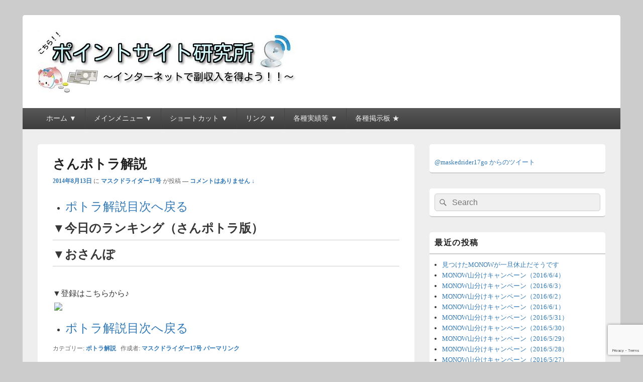

--- FILE ---
content_type: text/html; charset=UTF-8
request_url: https://pointsite-de-okodukai.info/point-site/commentary/potora/23037/
body_size: 18958
content:
<!DOCTYPE html>
<!--[if IE 6]>
<html id="ie6" dir="ltr" lang="ja">
<![endif]-->
<!--[if IE 7]>
<html id="ie7" dir="ltr" lang="ja">
<![endif]-->
<!--[if IE 8]>
<html id="ie8" dir="ltr" lang="ja">
<![endif]-->
<!--[if !(IE 6) | !(IE 7) | !(IE 8)  ]><!-->
<html dir="ltr" lang="ja">
<!--<![endif]-->
<head>
<meta charset="UTF-8" />
<meta name="viewport" content="width=device-width, initial-scale=1">
<link rel="profile" href="http://gmpg.org/xfn/11" />
<link rel="pingback" href="https://pointsite-de-okodukai.info/xmlrpc.php" />
<title>さんポトラ解説 | ポイントサイト研究所</title>
	<style>img:is([sizes="auto" i], [sizes^="auto," i]) { contain-intrinsic-size: 3000px 1500px }</style>
	
		<!-- All in One SEO 4.8.8 - aioseo.com -->
	<meta name="description" content="コツコツ確実にお小遣いGET！！ポイントサイト「さんポトラ」の無料コンテンツを徹底解説！！" />
	<meta name="robots" content="max-image-preview:large" />
	<meta name="author" content="マスクドライダー17号"/>
	<meta name="google-site-verification" content="mEr_tGVicLDghg9N_8jiNAZ8FFdHnqvyXwOnMlaKJQk" />
	<meta name="msvalidate.01" content="41626AC3F85E9B15D76B6667A766EB5B" />
	<meta name="keywords" content="さんポトラ,解説,ポイントサイト,potora,ポトラ解説" />
	<link rel="canonical" href="https://pointsite-de-okodukai.info/point-site/commentary/potora/23037/" />
	<meta name="generator" content="All in One SEO (AIOSEO) 4.8.8" />
		<script type="application/ld+json" class="aioseo-schema">
			{"@context":"https:\/\/schema.org","@graph":[{"@type":"Article","@id":"https:\/\/pointsite-de-okodukai.info\/point-site\/commentary\/potora\/23037\/#article","name":"\u3055\u3093\u30dd\u30c8\u30e9\u89e3\u8aac | \u30dd\u30a4\u30f3\u30c8\u30b5\u30a4\u30c8\u7814\u7a76\u6240","headline":"\u3055\u3093\u30dd\u30c8\u30e9\u89e3\u8aac","author":{"@id":"https:\/\/pointsite-de-okodukai.info\/author\/kamenrider17\/#author"},"publisher":{"@id":"https:\/\/pointsite-de-okodukai.info\/#organization"},"image":{"@type":"ImageObject","url":"https:\/\/pointsite-de-okodukai.info\/wp-content\/uploads\/2015\/08\/favicon1.png","@id":"https:\/\/pointsite-de-okodukai.info\/#articleImage","width":256,"height":256},"datePublished":"2014-08-13T00:02:37+09:00","dateModified":"2014-08-20T16:17:17+09:00","inLanguage":"ja","mainEntityOfPage":{"@id":"https:\/\/pointsite-de-okodukai.info\/point-site\/commentary\/potora\/23037\/#webpage"},"isPartOf":{"@id":"https:\/\/pointsite-de-okodukai.info\/point-site\/commentary\/potora\/23037\/#webpage"},"articleSection":"\u30dd\u30c8\u30e9\u89e3\u8aac"},{"@type":"BreadcrumbList","@id":"https:\/\/pointsite-de-okodukai.info\/point-site\/commentary\/potora\/23037\/#breadcrumblist","itemListElement":[{"@type":"ListItem","@id":"https:\/\/pointsite-de-okodukai.info#listItem","position":1,"name":"\u30db\u30fc\u30e0","item":"https:\/\/pointsite-de-okodukai.info","nextItem":{"@type":"ListItem","@id":"https:\/\/pointsite-de-okodukai.info\/point-site\/#listItem","name":"\u30dd\u30a4\u30f3\u30c8\u30b5\u30a4\u30c8"}},{"@type":"ListItem","@id":"https:\/\/pointsite-de-okodukai.info\/point-site\/#listItem","position":2,"name":"\u30dd\u30a4\u30f3\u30c8\u30b5\u30a4\u30c8","item":"https:\/\/pointsite-de-okodukai.info\/point-site\/","nextItem":{"@type":"ListItem","@id":"https:\/\/pointsite-de-okodukai.info\/point-site\/commentary\/#listItem","name":"\u30dd\u30a4\u30f3\u30c8\u30b5\u30a4\u30c8\u89e3\u8aac"},"previousItem":{"@type":"ListItem","@id":"https:\/\/pointsite-de-okodukai.info#listItem","name":"\u30db\u30fc\u30e0"}},{"@type":"ListItem","@id":"https:\/\/pointsite-de-okodukai.info\/point-site\/commentary\/#listItem","position":3,"name":"\u30dd\u30a4\u30f3\u30c8\u30b5\u30a4\u30c8\u89e3\u8aac","item":"https:\/\/pointsite-de-okodukai.info\/point-site\/commentary\/","nextItem":{"@type":"ListItem","@id":"https:\/\/pointsite-de-okodukai.info\/point-site\/commentary\/potora\/#listItem","name":"\u30dd\u30c8\u30e9\u89e3\u8aac"},"previousItem":{"@type":"ListItem","@id":"https:\/\/pointsite-de-okodukai.info\/point-site\/#listItem","name":"\u30dd\u30a4\u30f3\u30c8\u30b5\u30a4\u30c8"}},{"@type":"ListItem","@id":"https:\/\/pointsite-de-okodukai.info\/point-site\/commentary\/potora\/#listItem","position":4,"name":"\u30dd\u30c8\u30e9\u89e3\u8aac","item":"https:\/\/pointsite-de-okodukai.info\/point-site\/commentary\/potora\/","nextItem":{"@type":"ListItem","@id":"https:\/\/pointsite-de-okodukai.info\/point-site\/commentary\/potora\/23037\/#listItem","name":"\u3055\u3093\u30dd\u30c8\u30e9\u89e3\u8aac"},"previousItem":{"@type":"ListItem","@id":"https:\/\/pointsite-de-okodukai.info\/point-site\/commentary\/#listItem","name":"\u30dd\u30a4\u30f3\u30c8\u30b5\u30a4\u30c8\u89e3\u8aac"}},{"@type":"ListItem","@id":"https:\/\/pointsite-de-okodukai.info\/point-site\/commentary\/potora\/23037\/#listItem","position":5,"name":"\u3055\u3093\u30dd\u30c8\u30e9\u89e3\u8aac","previousItem":{"@type":"ListItem","@id":"https:\/\/pointsite-de-okodukai.info\/point-site\/commentary\/potora\/#listItem","name":"\u30dd\u30c8\u30e9\u89e3\u8aac"}}]},{"@type":"Organization","@id":"https:\/\/pointsite-de-okodukai.info\/#organization","name":"\u30dd\u30a4\u30f3\u30c8\u30b5\u30a4\u30c8\u7814\u7a76\u6240","description":"\uff5e\u30a4\u30f3\u30bf\u30fc\u30cd\u30c3\u30c8\u3067\u526f\u53ce\u5165\u3092\u5f97\u3088\u3046\uff01\uff01\uff5e","url":"https:\/\/pointsite-de-okodukai.info\/","logo":{"@type":"ImageObject","url":"https:\/\/pointsite-de-okodukai.info\/wp-content\/uploads\/2015\/08\/favicon1.png","@id":"https:\/\/pointsite-de-okodukai.info\/point-site\/commentary\/potora\/23037\/#organizationLogo","width":256,"height":256},"image":{"@id":"https:\/\/pointsite-de-okodukai.info\/point-site\/commentary\/potora\/23037\/#organizationLogo"}},{"@type":"Person","@id":"https:\/\/pointsite-de-okodukai.info\/author\/kamenrider17\/#author","url":"https:\/\/pointsite-de-okodukai.info\/author\/kamenrider17\/","name":"\u30de\u30b9\u30af\u30c9\u30e9\u30a4\u30c0\u30fc17\u53f7","image":{"@type":"ImageObject","@id":"https:\/\/pointsite-de-okodukai.info\/point-site\/commentary\/potora\/23037\/#authorImage","url":"https:\/\/secure.gravatar.com\/avatar\/ec70afce36e49d273a8da91223a16d0aebb21aa1daac8b1ca1335a557f1c76c7?s=96&d=mm&r=g","width":96,"height":96,"caption":"\u30de\u30b9\u30af\u30c9\u30e9\u30a4\u30c0\u30fc17\u53f7"}},{"@type":"WebPage","@id":"https:\/\/pointsite-de-okodukai.info\/point-site\/commentary\/potora\/23037\/#webpage","url":"https:\/\/pointsite-de-okodukai.info\/point-site\/commentary\/potora\/23037\/","name":"\u3055\u3093\u30dd\u30c8\u30e9\u89e3\u8aac | \u30dd\u30a4\u30f3\u30c8\u30b5\u30a4\u30c8\u7814\u7a76\u6240","description":"\u30b3\u30c4\u30b3\u30c4\u78ba\u5b9f\u306b\u304a\u5c0f\u9063\u3044GET\uff01\uff01\u30dd\u30a4\u30f3\u30c8\u30b5\u30a4\u30c8\u300c\u3055\u3093\u30dd\u30c8\u30e9\u300d\u306e\u7121\u6599\u30b3\u30f3\u30c6\u30f3\u30c4\u3092\u5fb9\u5e95\u89e3\u8aac\uff01\uff01","inLanguage":"ja","isPartOf":{"@id":"https:\/\/pointsite-de-okodukai.info\/#website"},"breadcrumb":{"@id":"https:\/\/pointsite-de-okodukai.info\/point-site\/commentary\/potora\/23037\/#breadcrumblist"},"author":{"@id":"https:\/\/pointsite-de-okodukai.info\/author\/kamenrider17\/#author"},"creator":{"@id":"https:\/\/pointsite-de-okodukai.info\/author\/kamenrider17\/#author"},"datePublished":"2014-08-13T00:02:37+09:00","dateModified":"2014-08-20T16:17:17+09:00"},{"@type":"WebSite","@id":"https:\/\/pointsite-de-okodukai.info\/#website","url":"https:\/\/pointsite-de-okodukai.info\/","name":"\u30dd\u30a4\u30f3\u30c8\u30b5\u30a4\u30c8\u7814\u7a76\u6240","description":"\uff5e\u30a4\u30f3\u30bf\u30fc\u30cd\u30c3\u30c8\u3067\u526f\u53ce\u5165\u3092\u5f97\u3088\u3046\uff01\uff01\uff5e","inLanguage":"ja","publisher":{"@id":"https:\/\/pointsite-de-okodukai.info\/#organization"}}]}
		</script>
		<!-- All in One SEO -->

<link rel="alternate" type="application/rss+xml" title="ポイントサイト研究所 &raquo; フィード" href="https://pointsite-de-okodukai.info/feed/" />
<link rel="alternate" type="application/rss+xml" title="ポイントサイト研究所 &raquo; コメントフィード" href="https://pointsite-de-okodukai.info/comments/feed/" />
<link rel="alternate" type="application/rss+xml" title="ポイントサイト研究所 &raquo; さんポトラ解説 のコメントのフィード" href="https://pointsite-de-okodukai.info/point-site/commentary/potora/23037/feed/" />
<script type="text/javascript">
/* <![CDATA[ */
window._wpemojiSettings = {"baseUrl":"https:\/\/s.w.org\/images\/core\/emoji\/16.0.1\/72x72\/","ext":".png","svgUrl":"https:\/\/s.w.org\/images\/core\/emoji\/16.0.1\/svg\/","svgExt":".svg","source":{"concatemoji":"https:\/\/pointsite-de-okodukai.info\/wp-includes\/js\/wp-emoji-release.min.js?ver=6.8.3"}};
/*! This file is auto-generated */
!function(s,n){var o,i,e;function c(e){try{var t={supportTests:e,timestamp:(new Date).valueOf()};sessionStorage.setItem(o,JSON.stringify(t))}catch(e){}}function p(e,t,n){e.clearRect(0,0,e.canvas.width,e.canvas.height),e.fillText(t,0,0);var t=new Uint32Array(e.getImageData(0,0,e.canvas.width,e.canvas.height).data),a=(e.clearRect(0,0,e.canvas.width,e.canvas.height),e.fillText(n,0,0),new Uint32Array(e.getImageData(0,0,e.canvas.width,e.canvas.height).data));return t.every(function(e,t){return e===a[t]})}function u(e,t){e.clearRect(0,0,e.canvas.width,e.canvas.height),e.fillText(t,0,0);for(var n=e.getImageData(16,16,1,1),a=0;a<n.data.length;a++)if(0!==n.data[a])return!1;return!0}function f(e,t,n,a){switch(t){case"flag":return n(e,"\ud83c\udff3\ufe0f\u200d\u26a7\ufe0f","\ud83c\udff3\ufe0f\u200b\u26a7\ufe0f")?!1:!n(e,"\ud83c\udde8\ud83c\uddf6","\ud83c\udde8\u200b\ud83c\uddf6")&&!n(e,"\ud83c\udff4\udb40\udc67\udb40\udc62\udb40\udc65\udb40\udc6e\udb40\udc67\udb40\udc7f","\ud83c\udff4\u200b\udb40\udc67\u200b\udb40\udc62\u200b\udb40\udc65\u200b\udb40\udc6e\u200b\udb40\udc67\u200b\udb40\udc7f");case"emoji":return!a(e,"\ud83e\udedf")}return!1}function g(e,t,n,a){var r="undefined"!=typeof WorkerGlobalScope&&self instanceof WorkerGlobalScope?new OffscreenCanvas(300,150):s.createElement("canvas"),o=r.getContext("2d",{willReadFrequently:!0}),i=(o.textBaseline="top",o.font="600 32px Arial",{});return e.forEach(function(e){i[e]=t(o,e,n,a)}),i}function t(e){var t=s.createElement("script");t.src=e,t.defer=!0,s.head.appendChild(t)}"undefined"!=typeof Promise&&(o="wpEmojiSettingsSupports",i=["flag","emoji"],n.supports={everything:!0,everythingExceptFlag:!0},e=new Promise(function(e){s.addEventListener("DOMContentLoaded",e,{once:!0})}),new Promise(function(t){var n=function(){try{var e=JSON.parse(sessionStorage.getItem(o));if("object"==typeof e&&"number"==typeof e.timestamp&&(new Date).valueOf()<e.timestamp+604800&&"object"==typeof e.supportTests)return e.supportTests}catch(e){}return null}();if(!n){if("undefined"!=typeof Worker&&"undefined"!=typeof OffscreenCanvas&&"undefined"!=typeof URL&&URL.createObjectURL&&"undefined"!=typeof Blob)try{var e="postMessage("+g.toString()+"("+[JSON.stringify(i),f.toString(),p.toString(),u.toString()].join(",")+"));",a=new Blob([e],{type:"text/javascript"}),r=new Worker(URL.createObjectURL(a),{name:"wpTestEmojiSupports"});return void(r.onmessage=function(e){c(n=e.data),r.terminate(),t(n)})}catch(e){}c(n=g(i,f,p,u))}t(n)}).then(function(e){for(var t in e)n.supports[t]=e[t],n.supports.everything=n.supports.everything&&n.supports[t],"flag"!==t&&(n.supports.everythingExceptFlag=n.supports.everythingExceptFlag&&n.supports[t]);n.supports.everythingExceptFlag=n.supports.everythingExceptFlag&&!n.supports.flag,n.DOMReady=!1,n.readyCallback=function(){n.DOMReady=!0}}).then(function(){return e}).then(function(){var e;n.supports.everything||(n.readyCallback(),(e=n.source||{}).concatemoji?t(e.concatemoji):e.wpemoji&&e.twemoji&&(t(e.twemoji),t(e.wpemoji)))}))}((window,document),window._wpemojiSettings);
/* ]]> */
</script>
<style id='wp-emoji-styles-inline-css' type='text/css'>

	img.wp-smiley, img.emoji {
		display: inline !important;
		border: none !important;
		box-shadow: none !important;
		height: 1em !important;
		width: 1em !important;
		margin: 0 0.07em !important;
		vertical-align: -0.1em !important;
		background: none !important;
		padding: 0 !important;
	}
</style>
<link rel='stylesheet' id='wp-block-library-css' href='https://pointsite-de-okodukai.info/wp-includes/css/dist/block-library/style.min.css?ver=6.8.3' type='text/css' media='all' />
<style id='wp-block-library-theme-inline-css' type='text/css'>
.wp-block-audio :where(figcaption){color:#555;font-size:13px;text-align:center}.is-dark-theme .wp-block-audio :where(figcaption){color:#ffffffa6}.wp-block-audio{margin:0 0 1em}.wp-block-code{border:1px solid #ccc;border-radius:4px;font-family:Menlo,Consolas,monaco,monospace;padding:.8em 1em}.wp-block-embed :where(figcaption){color:#555;font-size:13px;text-align:center}.is-dark-theme .wp-block-embed :where(figcaption){color:#ffffffa6}.wp-block-embed{margin:0 0 1em}.blocks-gallery-caption{color:#555;font-size:13px;text-align:center}.is-dark-theme .blocks-gallery-caption{color:#ffffffa6}:root :where(.wp-block-image figcaption){color:#555;font-size:13px;text-align:center}.is-dark-theme :root :where(.wp-block-image figcaption){color:#ffffffa6}.wp-block-image{margin:0 0 1em}.wp-block-pullquote{border-bottom:4px solid;border-top:4px solid;color:currentColor;margin-bottom:1.75em}.wp-block-pullquote cite,.wp-block-pullquote footer,.wp-block-pullquote__citation{color:currentColor;font-size:.8125em;font-style:normal;text-transform:uppercase}.wp-block-quote{border-left:.25em solid;margin:0 0 1.75em;padding-left:1em}.wp-block-quote cite,.wp-block-quote footer{color:currentColor;font-size:.8125em;font-style:normal;position:relative}.wp-block-quote:where(.has-text-align-right){border-left:none;border-right:.25em solid;padding-left:0;padding-right:1em}.wp-block-quote:where(.has-text-align-center){border:none;padding-left:0}.wp-block-quote.is-large,.wp-block-quote.is-style-large,.wp-block-quote:where(.is-style-plain){border:none}.wp-block-search .wp-block-search__label{font-weight:700}.wp-block-search__button{border:1px solid #ccc;padding:.375em .625em}:where(.wp-block-group.has-background){padding:1.25em 2.375em}.wp-block-separator.has-css-opacity{opacity:.4}.wp-block-separator{border:none;border-bottom:2px solid;margin-left:auto;margin-right:auto}.wp-block-separator.has-alpha-channel-opacity{opacity:1}.wp-block-separator:not(.is-style-wide):not(.is-style-dots){width:100px}.wp-block-separator.has-background:not(.is-style-dots){border-bottom:none;height:1px}.wp-block-separator.has-background:not(.is-style-wide):not(.is-style-dots){height:2px}.wp-block-table{margin:0 0 1em}.wp-block-table td,.wp-block-table th{word-break:normal}.wp-block-table :where(figcaption){color:#555;font-size:13px;text-align:center}.is-dark-theme .wp-block-table :where(figcaption){color:#ffffffa6}.wp-block-video :where(figcaption){color:#555;font-size:13px;text-align:center}.is-dark-theme .wp-block-video :where(figcaption){color:#ffffffa6}.wp-block-video{margin:0 0 1em}:root :where(.wp-block-template-part.has-background){margin-bottom:0;margin-top:0;padding:1.25em 2.375em}
</style>
<style id='classic-theme-styles-inline-css' type='text/css'>
/*! This file is auto-generated */
.wp-block-button__link{color:#fff;background-color:#32373c;border-radius:9999px;box-shadow:none;text-decoration:none;padding:calc(.667em + 2px) calc(1.333em + 2px);font-size:1.125em}.wp-block-file__button{background:#32373c;color:#fff;text-decoration:none}
</style>
<style id='global-styles-inline-css' type='text/css'>
:root{--wp--preset--aspect-ratio--square: 1;--wp--preset--aspect-ratio--4-3: 4/3;--wp--preset--aspect-ratio--3-4: 3/4;--wp--preset--aspect-ratio--3-2: 3/2;--wp--preset--aspect-ratio--2-3: 2/3;--wp--preset--aspect-ratio--16-9: 16/9;--wp--preset--aspect-ratio--9-16: 9/16;--wp--preset--color--black: #000000;--wp--preset--color--cyan-bluish-gray: #abb8c3;--wp--preset--color--white: #ffffff;--wp--preset--color--pale-pink: #f78da7;--wp--preset--color--vivid-red: #cf2e2e;--wp--preset--color--luminous-vivid-orange: #ff6900;--wp--preset--color--luminous-vivid-amber: #fcb900;--wp--preset--color--light-green-cyan: #7bdcb5;--wp--preset--color--vivid-green-cyan: #00d084;--wp--preset--color--pale-cyan-blue: #8ed1fc;--wp--preset--color--vivid-cyan-blue: #0693e3;--wp--preset--color--vivid-purple: #9b51e0;--wp--preset--color--dark-gray: #373737;--wp--preset--color--medium-gray: #cccccc;--wp--preset--color--light-gray: #eeeeee;--wp--preset--color--blue: #1982d1;--wp--preset--gradient--vivid-cyan-blue-to-vivid-purple: linear-gradient(135deg,rgba(6,147,227,1) 0%,rgb(155,81,224) 100%);--wp--preset--gradient--light-green-cyan-to-vivid-green-cyan: linear-gradient(135deg,rgb(122,220,180) 0%,rgb(0,208,130) 100%);--wp--preset--gradient--luminous-vivid-amber-to-luminous-vivid-orange: linear-gradient(135deg,rgba(252,185,0,1) 0%,rgba(255,105,0,1) 100%);--wp--preset--gradient--luminous-vivid-orange-to-vivid-red: linear-gradient(135deg,rgba(255,105,0,1) 0%,rgb(207,46,46) 100%);--wp--preset--gradient--very-light-gray-to-cyan-bluish-gray: linear-gradient(135deg,rgb(238,238,238) 0%,rgb(169,184,195) 100%);--wp--preset--gradient--cool-to-warm-spectrum: linear-gradient(135deg,rgb(74,234,220) 0%,rgb(151,120,209) 20%,rgb(207,42,186) 40%,rgb(238,44,130) 60%,rgb(251,105,98) 80%,rgb(254,248,76) 100%);--wp--preset--gradient--blush-light-purple: linear-gradient(135deg,rgb(255,206,236) 0%,rgb(152,150,240) 100%);--wp--preset--gradient--blush-bordeaux: linear-gradient(135deg,rgb(254,205,165) 0%,rgb(254,45,45) 50%,rgb(107,0,62) 100%);--wp--preset--gradient--luminous-dusk: linear-gradient(135deg,rgb(255,203,112) 0%,rgb(199,81,192) 50%,rgb(65,88,208) 100%);--wp--preset--gradient--pale-ocean: linear-gradient(135deg,rgb(255,245,203) 0%,rgb(182,227,212) 50%,rgb(51,167,181) 100%);--wp--preset--gradient--electric-grass: linear-gradient(135deg,rgb(202,248,128) 0%,rgb(113,206,126) 100%);--wp--preset--gradient--midnight: linear-gradient(135deg,rgb(2,3,129) 0%,rgb(40,116,252) 100%);--wp--preset--font-size--small: 14px;--wp--preset--font-size--medium: 20px;--wp--preset--font-size--large: 24px;--wp--preset--font-size--x-large: 42px;--wp--preset--font-size--normal: 16px;--wp--preset--font-size--huge: 26px;--wp--preset--spacing--20: 0.44rem;--wp--preset--spacing--30: 0.67rem;--wp--preset--spacing--40: 1rem;--wp--preset--spacing--50: 1.5rem;--wp--preset--spacing--60: 2.25rem;--wp--preset--spacing--70: 3.38rem;--wp--preset--spacing--80: 5.06rem;--wp--preset--shadow--natural: 6px 6px 9px rgba(0, 0, 0, 0.2);--wp--preset--shadow--deep: 12px 12px 50px rgba(0, 0, 0, 0.4);--wp--preset--shadow--sharp: 6px 6px 0px rgba(0, 0, 0, 0.2);--wp--preset--shadow--outlined: 6px 6px 0px -3px rgba(255, 255, 255, 1), 6px 6px rgba(0, 0, 0, 1);--wp--preset--shadow--crisp: 6px 6px 0px rgba(0, 0, 0, 1);}:where(.is-layout-flex){gap: 0.5em;}:where(.is-layout-grid){gap: 0.5em;}body .is-layout-flex{display: flex;}.is-layout-flex{flex-wrap: wrap;align-items: center;}.is-layout-flex > :is(*, div){margin: 0;}body .is-layout-grid{display: grid;}.is-layout-grid > :is(*, div){margin: 0;}:where(.wp-block-columns.is-layout-flex){gap: 2em;}:where(.wp-block-columns.is-layout-grid){gap: 2em;}:where(.wp-block-post-template.is-layout-flex){gap: 1.25em;}:where(.wp-block-post-template.is-layout-grid){gap: 1.25em;}.has-black-color{color: var(--wp--preset--color--black) !important;}.has-cyan-bluish-gray-color{color: var(--wp--preset--color--cyan-bluish-gray) !important;}.has-white-color{color: var(--wp--preset--color--white) !important;}.has-pale-pink-color{color: var(--wp--preset--color--pale-pink) !important;}.has-vivid-red-color{color: var(--wp--preset--color--vivid-red) !important;}.has-luminous-vivid-orange-color{color: var(--wp--preset--color--luminous-vivid-orange) !important;}.has-luminous-vivid-amber-color{color: var(--wp--preset--color--luminous-vivid-amber) !important;}.has-light-green-cyan-color{color: var(--wp--preset--color--light-green-cyan) !important;}.has-vivid-green-cyan-color{color: var(--wp--preset--color--vivid-green-cyan) !important;}.has-pale-cyan-blue-color{color: var(--wp--preset--color--pale-cyan-blue) !important;}.has-vivid-cyan-blue-color{color: var(--wp--preset--color--vivid-cyan-blue) !important;}.has-vivid-purple-color{color: var(--wp--preset--color--vivid-purple) !important;}.has-black-background-color{background-color: var(--wp--preset--color--black) !important;}.has-cyan-bluish-gray-background-color{background-color: var(--wp--preset--color--cyan-bluish-gray) !important;}.has-white-background-color{background-color: var(--wp--preset--color--white) !important;}.has-pale-pink-background-color{background-color: var(--wp--preset--color--pale-pink) !important;}.has-vivid-red-background-color{background-color: var(--wp--preset--color--vivid-red) !important;}.has-luminous-vivid-orange-background-color{background-color: var(--wp--preset--color--luminous-vivid-orange) !important;}.has-luminous-vivid-amber-background-color{background-color: var(--wp--preset--color--luminous-vivid-amber) !important;}.has-light-green-cyan-background-color{background-color: var(--wp--preset--color--light-green-cyan) !important;}.has-vivid-green-cyan-background-color{background-color: var(--wp--preset--color--vivid-green-cyan) !important;}.has-pale-cyan-blue-background-color{background-color: var(--wp--preset--color--pale-cyan-blue) !important;}.has-vivid-cyan-blue-background-color{background-color: var(--wp--preset--color--vivid-cyan-blue) !important;}.has-vivid-purple-background-color{background-color: var(--wp--preset--color--vivid-purple) !important;}.has-black-border-color{border-color: var(--wp--preset--color--black) !important;}.has-cyan-bluish-gray-border-color{border-color: var(--wp--preset--color--cyan-bluish-gray) !important;}.has-white-border-color{border-color: var(--wp--preset--color--white) !important;}.has-pale-pink-border-color{border-color: var(--wp--preset--color--pale-pink) !important;}.has-vivid-red-border-color{border-color: var(--wp--preset--color--vivid-red) !important;}.has-luminous-vivid-orange-border-color{border-color: var(--wp--preset--color--luminous-vivid-orange) !important;}.has-luminous-vivid-amber-border-color{border-color: var(--wp--preset--color--luminous-vivid-amber) !important;}.has-light-green-cyan-border-color{border-color: var(--wp--preset--color--light-green-cyan) !important;}.has-vivid-green-cyan-border-color{border-color: var(--wp--preset--color--vivid-green-cyan) !important;}.has-pale-cyan-blue-border-color{border-color: var(--wp--preset--color--pale-cyan-blue) !important;}.has-vivid-cyan-blue-border-color{border-color: var(--wp--preset--color--vivid-cyan-blue) !important;}.has-vivid-purple-border-color{border-color: var(--wp--preset--color--vivid-purple) !important;}.has-vivid-cyan-blue-to-vivid-purple-gradient-background{background: var(--wp--preset--gradient--vivid-cyan-blue-to-vivid-purple) !important;}.has-light-green-cyan-to-vivid-green-cyan-gradient-background{background: var(--wp--preset--gradient--light-green-cyan-to-vivid-green-cyan) !important;}.has-luminous-vivid-amber-to-luminous-vivid-orange-gradient-background{background: var(--wp--preset--gradient--luminous-vivid-amber-to-luminous-vivid-orange) !important;}.has-luminous-vivid-orange-to-vivid-red-gradient-background{background: var(--wp--preset--gradient--luminous-vivid-orange-to-vivid-red) !important;}.has-very-light-gray-to-cyan-bluish-gray-gradient-background{background: var(--wp--preset--gradient--very-light-gray-to-cyan-bluish-gray) !important;}.has-cool-to-warm-spectrum-gradient-background{background: var(--wp--preset--gradient--cool-to-warm-spectrum) !important;}.has-blush-light-purple-gradient-background{background: var(--wp--preset--gradient--blush-light-purple) !important;}.has-blush-bordeaux-gradient-background{background: var(--wp--preset--gradient--blush-bordeaux) !important;}.has-luminous-dusk-gradient-background{background: var(--wp--preset--gradient--luminous-dusk) !important;}.has-pale-ocean-gradient-background{background: var(--wp--preset--gradient--pale-ocean) !important;}.has-electric-grass-gradient-background{background: var(--wp--preset--gradient--electric-grass) !important;}.has-midnight-gradient-background{background: var(--wp--preset--gradient--midnight) !important;}.has-small-font-size{font-size: var(--wp--preset--font-size--small) !important;}.has-medium-font-size{font-size: var(--wp--preset--font-size--medium) !important;}.has-large-font-size{font-size: var(--wp--preset--font-size--large) !important;}.has-x-large-font-size{font-size: var(--wp--preset--font-size--x-large) !important;}
:where(.wp-block-post-template.is-layout-flex){gap: 1.25em;}:where(.wp-block-post-template.is-layout-grid){gap: 1.25em;}
:where(.wp-block-columns.is-layout-flex){gap: 2em;}:where(.wp-block-columns.is-layout-grid){gap: 2em;}
:root :where(.wp-block-pullquote){font-size: 1.5em;line-height: 1.6;}
</style>
<link rel='stylesheet' id='contact-form-7-css' href='https://pointsite-de-okodukai.info/wp-content/plugins/contact-form-7/includes/css/styles.css?ver=6.1.2' type='text/css' media='all' />
<link rel='stylesheet' id='genericons-css' href='https://pointsite-de-okodukai.info/wp-content/themes/catch-box/genericons/genericons.css?ver=3.4.1' type='text/css' media='all' />
<link rel='stylesheet' id='catchbox-style-css' href='https://pointsite-de-okodukai.info/wp-content/themes/my-catch-box/style.css?ver=20210512-60531' type='text/css' media='all' />
<link rel='stylesheet' id='catchbox-block-style-css' href='https://pointsite-de-okodukai.info/wp-content/themes/catch-box/css/blocks.css?ver=1.0' type='text/css' media='all' />
<link rel='stylesheet' id='fancybox-css' href='https://pointsite-de-okodukai.info/wp-content/plugins/easy-fancybox/fancybox/1.5.4/jquery.fancybox.min.css?ver=6.8.3' type='text/css' media='screen' />
<style id='fancybox-inline-css' type='text/css'>
#fancybox-outer{background:#fff}#fancybox-content{background:#fff;border-color:#fff;color:inherit;}#fancybox-title,#fancybox-title-float-main{color:#fff}
</style>
<script type="text/javascript" src="https://pointsite-de-okodukai.info/wp-includes/js/jquery/jquery.min.js?ver=3.7.1" id="jquery-core-js"></script>
<script type="text/javascript" src="https://pointsite-de-okodukai.info/wp-includes/js/jquery/jquery-migrate.min.js?ver=3.4.1" id="jquery-migrate-js"></script>
<script type="text/javascript" id="catchbox-menu-js-extra">
/* <![CDATA[ */
var screenReaderText = {"expand":"\u30b5\u30d6\u30e1\u30cb\u30e5\u30fc\u3092\u5c55\u958b","collapse":"\u30b5\u30d6\u30e1\u30cb\u30e5\u30fc\u3092\u9589\u3058\u308b"};
/* ]]> */
</script>
<script type="text/javascript" src="https://pointsite-de-okodukai.info/wp-content/themes/catch-box/js/menu.min.js?ver=2.1.1.1" id="catchbox-menu-js"></script>
<script type="text/javascript" src="https://pointsite-de-okodukai.info/wp-content/themes/catch-box/js/html5.min.js?ver=3.7.3" id="catchbox-html5-js"></script>
<link rel="https://api.w.org/" href="https://pointsite-de-okodukai.info/wp-json/" /><link rel="alternate" title="JSON" type="application/json" href="https://pointsite-de-okodukai.info/wp-json/wp/v2/posts/23037" /><link rel="EditURI" type="application/rsd+xml" title="RSD" href="https://pointsite-de-okodukai.info/xmlrpc.php?rsd" />
<meta name="generator" content="WordPress 6.8.3" />
<link rel='shortlink' href='https://pointsite-de-okodukai.info/?p=23037' />
<link rel="alternate" title="oEmbed (JSON)" type="application/json+oembed" href="https://pointsite-de-okodukai.info/wp-json/oembed/1.0/embed?url=https%3A%2F%2Fpointsite-de-okodukai.info%2Fpoint-site%2Fcommentary%2Fpotora%2F23037%2F" />
<link rel="alternate" title="oEmbed (XML)" type="text/xml+oembed" href="https://pointsite-de-okodukai.info/wp-json/oembed/1.0/embed?url=https%3A%2F%2Fpointsite-de-okodukai.info%2Fpoint-site%2Fcommentary%2Fpotora%2F23037%2F&#038;format=xml" />
<!-- Favicon Rotator -->
<link rel="shortcut icon" href="https://pointsite-de-okodukai.info/wp-content/uploads/2015/08/favicon1-16x16.png" />
<link rel="apple-touch-icon-precomposed" href="https://pointsite-de-okodukai.info/wp-content/uploads/2015/08/favicon1.png" />
<!-- End Favicon Rotator -->
<style type="text/css">.recentcomments a{display:inline !important;padding:0 !important;margin:0 !important;}</style><style type="text/css">.broken_link, a.broken_link {
	text-decoration: line-through;
}</style>	<style type="text/css">
			#site-title,
		#site-description {
			position: absolute !important;
			clip: rect(1px 1px 1px 1px); /* IE6, IE7 */
			clip: rect(1px, 1px, 1px, 1px);
		}
		</style>
	</head>

<body class="wp-singular post-template-default single single-post postid-23037 single-format-standard wp-custom-logo wp-embed-responsive wp-theme-catch-box wp-child-theme-my-catch-box single-author right-sidebar one-menu header-image-top">



<div id="page" class="hfeed site">

	<a href="#main" class="skip-link screen-reader-text">コンテンツへスキップ</a>
	<header id="branding" role="banner">

    	
    	<div id="header-content" class="clearfix">

			<div class="logo-wrap clearfix"><div id="site-logo"><a href="https://pointsite-de-okodukai.info/" class="custom-logo-link" rel="home"><img width="520" height="125" src="https://pointsite-de-okodukai.info/wp-content/uploads/2014/08/sitename.jpg" class="custom-logo" alt="ポイントサイト研究所" decoding="async" fetchpriority="high" srcset="https://pointsite-de-okodukai.info/wp-content/uploads/2014/08/sitename.jpg 520w, https://pointsite-de-okodukai.info/wp-content/uploads/2014/08/sitename-150x36.jpg 150w, https://pointsite-de-okodukai.info/wp-content/uploads/2014/08/sitename-300x72.jpg 300w" sizes="(max-width: 520px) 100vw, 520px" /></a></div><!-- #site-logo -->	<div id="hgroup" class="site-details">
					<p id="site-title"><a href="https://pointsite-de-okodukai.info/" rel="home">ポイントサイト研究所</a></p>
					<p id="site-description">～インターネットで副収入を得よう！！～</p>
			
   	</div><!-- #hgroup -->
</div><!-- .logo-wrap -->
		</div><!-- #header-content -->

    	    <div class="menu-access-wrap mobile-header-menu clearfix">
        <div id="mobile-header-left-menu" class="mobile-menu-anchor primary-menu">
            <a href="#mobile-header-left-nav" id="menu-toggle-primary" class="genericon genericon-menu">
                <span class="mobile-menu-text">メニュー</span>
            </a>
        </div><!-- #mobile-header-left-menu -->
            
        
        <div id="site-header-menu-primary" class="site-header-menu">
            <nav id="access" class="main-navigation menu-focus" role="navigation" aria-label="メインメニュー">
            
                <h3 class="screen-reader-text">メインメニュー</h3>
                <div class="menu-header-container"><ul class="menu"><li id="menu-item-11848" class="menu-item menu-item-type-custom menu-item-object-custom menu-item-home menu-item-has-children menu-item-11848"><a href="http://pointsite-de-okodukai.info/">ホーム ▼</a>
<ul class="sub-menu">
	<li id="menu-item-15570" class="menu-item menu-item-type-post_type menu-item-object-page menu-item-15570"><a href="https://pointsite-de-okodukai.info/site-map/">サイトマップ</a></li>
	<li id="menu-item-12013" class="menu-item menu-item-type-post_type menu-item-object-page menu-item-12013"><a href="https://pointsite-de-okodukai.info/disclaimer/">免責事項</a></li>
	<li id="menu-item-14383" class="menu-item menu-item-type-post_type menu-item-object-page menu-item-14383"><a href="https://pointsite-de-okodukai.info/copyright/">著作権について</a></li>
	<li id="menu-item-14384" class="menu-item menu-item-type-post_type menu-item-object-page menu-item-14384"><a href="https://pointsite-de-okodukai.info/profile/">管理人について</a></li>
	<li id="menu-item-24567" class="menu-item menu-item-type-post_type menu-item-object-page menu-item-24567"><a href="https://pointsite-de-okodukai.info/inquiry/">お問い合わせフォーム</a></li>
</ul>
</li>
<li id="menu-item-14385" class="menu-item menu-item-type-post_type menu-item-object-page menu-item-has-children menu-item-14385"><a href="https://pointsite-de-okodukai.info/menu/">メインメニュー ▼</a>
<ul class="sub-menu">
	<li id="menu-item-14388" class="menu-item menu-item-type-post_type menu-item-object-page menu-item-14388"><a href="https://pointsite-de-okodukai.info/menu/point-site/">ポイントサイト関連目次</a></li>
	<li id="menu-item-14387" class="menu-item menu-item-type-post_type menu-item-object-page menu-item-14387"><a href="https://pointsite-de-okodukai.info/menu/gamble/">ギャンブル関連目次</a></li>
	<li id="menu-item-14386" class="menu-item menu-item-type-post_type menu-item-object-page menu-item-14386"><a href="https://pointsite-de-okodukai.info/menu/soliloquy/">ひとりごと</a></li>
</ul>
</li>
<li id="menu-item-14507" class="menu-item menu-item-type-post_type menu-item-object-page menu-item-has-children menu-item-14507"><a href="https://pointsite-de-okodukai.info/short-cut/">ショートカット ▼</a>
<ul class="sub-menu">
	<li id="menu-item-15466" class="menu-item menu-item-type-taxonomy menu-item-object-category menu-item-15466"><a href="https://pointsite-de-okodukai.info/point-site/monow-yamawake/">MONOW山分けCP</a></li>
	<li id="menu-item-14506" class="menu-item menu-item-type-post_type menu-item-object-page menu-item-14506"><a href="https://pointsite-de-okodukai.info/menu/point-site/cm-kuji/">CMくじ巡回支援</a></li>
	<li id="menu-item-26052" class="menu-item menu-item-type-custom menu-item-object-custom menu-item-26052"><a href="http://pointsite-de-okodukai.info/point-site/other/26017/">ポイントサイト巡回支援</a></li>
	<li id="menu-item-23178" class="menu-item menu-item-type-custom menu-item-object-custom menu-item-23178"><a href="http://pointsite-de-okodukai.info/point-site/commentary/point-town/22349/">リーグオブジュエル攻略</a></li>
	<li id="menu-item-21034" class="menu-item menu-item-type-custom menu-item-object-custom menu-item-21034"><a href="http://pointsite-de-okodukai.info/point-site/other/20737/">検索ツールバー集</a></li>
	<li id="menu-item-14508" class="menu-item menu-item-type-post_type menu-item-object-page menu-item-14508"><a href="https://pointsite-de-okodukai.info/menu/point-site/pointsite-muryou/">各種ポイントサイト解説</a></li>
	<li id="menu-item-10407" class="menu-item menu-item-type-custom menu-item-object-custom menu-item-10407"><a href="http://pointsite-de-okodukai.info/menu/point-site/report-menu/">ポイントサイトレポート</a></li>
</ul>
</li>
<li id="menu-item-14512" class="menu-item menu-item-type-post_type menu-item-object-page menu-item-has-children menu-item-14512"><a href="https://pointsite-de-okodukai.info/link/">リンク ▼</a>
<ul class="sub-menu">
	<li id="menu-item-14509" class="menu-item menu-item-type-post_type menu-item-object-page menu-item-14509"><a href="https://pointsite-de-okodukai.info/link/link-policy/">リンクについて</a></li>
	<li id="menu-item-14511" class="menu-item menu-item-type-post_type menu-item-object-page menu-item-14511"><a href="https://pointsite-de-okodukai.info/link/collection-of-links/">リンク集</a></li>
	<li id="menu-item-14510" class="menu-item menu-item-type-post_type menu-item-object-page menu-item-has-children menu-item-14510"><a href="https://pointsite-de-okodukai.info/link/simai-site/">姉妹サイト ▶</a>
	<ul class="sub-menu">
		<li id="menu-item-10403" class="menu-item menu-item-type-custom menu-item-object-custom menu-item-10403"><a href="http://maskedrider17go.blog.fc2.com/">モンハン4攻略日記</a></li>
		<li id="menu-item-10404" class="menu-item menu-item-type-custom menu-item-object-custom menu-item-10404"><a href="http://maskedrider17.blog.fc2.com/">肉体改造計画</a></li>
		<li id="menu-item-10405" class="menu-item menu-item-type-custom menu-item-object-custom menu-item-10405"><a href="http://ameblo.jp/maskedrider17/">自由気ままに（仮）</a></li>
	</ul>
</li>
</ul>
</li>
<li id="menu-item-14513" class="menu-item menu-item-type-post_type menu-item-object-page menu-item-has-children menu-item-14513"><a href="https://pointsite-de-okodukai.info/results/">各種実績等 ▼</a>
<ul class="sub-menu">
	<li id="menu-item-14515" class="menu-item menu-item-type-post_type menu-item-object-page menu-item-14515"><a href="https://pointsite-de-okodukai.info/results/pointsite-jisseki/">ポイントサイト換金実績</a></li>
	<li id="menu-item-18838" class="menu-item menu-item-type-post_type menu-item-object-page menu-item-18838"><a href="https://pointsite-de-okodukai.info/results/syoukai-jisseki/">ポイントサイト紹介実績</a></li>
	<li id="menu-item-14514" class="menu-item menu-item-type-post_type menu-item-object-page menu-item-14514"><a href="https://pointsite-de-okodukai.info/results/gamble-syushi/">ギャンブル収支報告</a></li>
</ul>
</li>
<li id="menu-item-21838" class="menu-item menu-item-type-post_type menu-item-object-page menu-item-21838"><a href="https://pointsite-de-okodukai.info/forums/">各種掲示板 ★</a></li>
</ul></div>            </nav><!-- #access -->
        </div><!-- .site-header-menu -->

            </div><!-- .menu-access-wrap -->
    
	</header><!-- #branding -->

	
	
	<div id="main" class="clearfix">

		
		<div id="primary" class="content-area">

			
			<div id="content" role="main">
				
				
<article id="post-23037" class="post-23037 post type-post status-publish format-standard hentry category-potora">
	<header class="entry-header">
		<h1 class="entry-title">さんポトラ解説</h1>

		            <div class="entry-meta">
                <a href="https://pointsite-de-okodukai.info/point-site/commentary/potora/23037/" title="00:02" rel="bookmark"><time class="entry-date updated" datetime="2014-08-13T00:02:37+09:00" pubdate>2014年8月13日</time></a> <span class="sep">に</span> <span class="by-author"><span class="author vcard"><a class="url fn n" href="https://pointsite-de-okodukai.info/author/kamenrider17/" title="マスクドライダー17号 のすべての投稿を表示" rel="author">マスクドライダー17号</a></span> <span class="sep">が投稿</span></span>                                    <span class="sep sep-comment"> &mdash; </span>
                    <span class="comments-link">
                        <a href="https://pointsite-de-okodukai.info/point-site/commentary/potora/23037/#respond">コメントはありません &darr;</a>                    </span>
                            </div><!-- .entry-meta -->
			</header><!-- .entry-header -->

	<div class="entry-content">
		<style type="text/css"><!--
p {
margin-bottom: 0px;
}
--></style>

<ul>
<li style="margin-bottom: 1em; margin-left: 25px;"><a href="https://pointsite-de-okodukai.info/point-site/commentary/potora/13410/"><span style="font-size: 150%; font-family: HGP創英角ﾎﾟｯﾌﾟ体;">ポトラ解説目次へ戻る</span></a></li>
</ul>

<div id="div_1">
<p onClick="document.getElementById('div_2').style.display='block';
            document.getElementById('div_1').style.display='none'"><span style="font-size: 150%; font-weight: bold; cursor: pointer;">▼今日のランキング（さんポトラ版）</span>
<hr></p>
</div>
<div id="div_2" style="display:none;">
<p onClick="document.getElementById('div_2').style.display='none';
            document.getElementById('div_1').style.display='block'"><span style="font-size: 150%; font-weight: bold; cursor: pointer;">▲今日のランキング（さんポトラ版）</span>
<hr></p>
<div>
<p style="margin-bottom: 1em;">トップページ下部のメニュー「あそぶ」⇒「今日のランキング」から。</p>

<p style="margin-bottom: 1em;"><IMG src="https://pointsite-de-okodukai.info/wp-content/uploads/2014/08/7390MK2vjmnK9iD1408441879_1408441891.jpg" border="0" onMouseOver="this.src='https://pointsite-de-okodukai.info/wp-content/uploads/2014/08/Screenshot_2014-08-18-17-29-37.png'" onMouseOut="this.src='https://pointsite-de-okodukai.info/wp-content/uploads/2014/08/Screenshot_2014-08-18-17-29-37.png'" alt="今日のランキング（さんポトラ版）場所"></p>

<p style="margin-bottom: 1em;">”今日のランキング”コーナーのランキングに投票した後、<br>
出現する広告をクリックすると、1日1回、10ポイントを獲得できます。<br>
PC版”今日のランキング”とは別物であり、両方でポイント獲得可能です。</p>

<p style="margin-bottom: 0em;"><IMG src="https://pointsite-de-okodukai.info/wp-content/uploads/2014/08/kLMQFt0gf8EOwLh1408352122_1408352135.jpg" border="0" onMouseOver="this.src='https://pointsite-de-okodukai.info/wp-content/uploads/2014/08/Screenshot_2014-08-11-14-09-51.png'" onMouseOut="this.src='https://pointsite-de-okodukai.info/wp-content/uploads/2014/08/Screenshot_2014-08-11-14-09-51.png'" alt="今日のランキング（さんポトラ版）"></p>
</div>
<hr><br>
</div>

<div id="div_3">
<p onClick="document.getElementById('div_4').style.display='block';
            document.getElementById('div_3').style.display='none'"><span style="font-size: 150%; font-weight: bold; cursor: pointer;">▼おさんぽ</span>
<hr></p>
</div>
<div id="div_4" style="display:none;">
<p onClick="document.getElementById('div_4').style.display='none';
            document.getElementById('div_3').style.display='block'"><span style="font-size: 150%; font-weight: bold; cursor: pointer;">▲おさんぽ</span>
<hr></p>
<div>
<p style="margin-bottom: 1em;">トップページ下部のメニュー「おさんぽ」⇒「チェックイン（おさんぽ）」から。<br>
<span style="color: #ff0000;">※「おさんぽ」に参加するには、GPS機能付きのスマホが必要です</span></p>

<p style="margin-bottom: 1em;">さんポトラの”おさんぽ”は、スマホのGPS機能を利用した、<br>
その日移動距離に応じて、毎日ポイントを獲得できるコンテンツです。</p>

<p style="margin-bottom: 1em;">操作は簡単♪ ”お出かけ前”と”目的地到着後”に<br>
それぞれ”チェックイン”ボタンをタップするだけで<br>
自動的に移動距離が累積されていきます。</p>

<p style="margin-bottom: 1em;"><IMG src="https://pointsite-de-okodukai.info/wp-content/uploads/2014/08/f7IWYZ3x1kQFTj91408352147_1408352159.jpg" border="0" onMouseOver="this.src='https://pointsite-de-okodukai.info/wp-content/uploads/2014/08/Screenshot_2014-08-13-14-13-50.png'" onMouseOut="this.src='https://pointsite-de-okodukai.info/wp-content/uploads/2014/08/Screenshot_2014-08-13-14-13-50.png'" alt="さんポトラ おさんぽ"></p>

<p style="margin-bottom: 0em;">獲得できるポイント数は、下表の通り、<br>
1日の累積移動距離によって変動します。</p>
<table class="hyoukihon" style="margin-top: 0em; margin-bottom: 1em;"><tbody>
<tr>
<th>移動距離</th><th>獲得ポイント</th>
</tr>
<tr>
<td>1km未満</td><td>0 pt</td>
</tr>
<tr>
<td>1～2km</td><td>1 pt</td>
</tr>
<tr>
<td>3～5km</td><td>2 pt</td>
</tr>
<tr>
<td>6～10km</td><td>3 pt</td>
</tr>
<tr>
<td>11～20km</td><td>5 pt</td>
</tr>
<tr>
<td>21～50km</td><td>10 pt</td>
</tr>
<tr>
<td>51～100km</td><td>15 pt</td>
</tr>
<tr>
<td>101～200km</td><td>20 pt</td>
</tr>
<tr>
<td>201km～</td><td>30 pt</td>
</tr>
</tbody></table>

<p style="margin-bottom: 1em;">注意が必要なのは、カーナビとは違い、居場所が<br>
常に追跡されているワケではない点。</p>

<p style="margin-bottom: 1em;">例えば、地点A（出発地）から5kmの距離にある<br>
地点B（目的地）に移動したとすると・・・</p>

<p style="margin-bottom: 0em;">Aを出発前にチェックイン⇒地点Bに到着後チェックイン⇒<br>
Aに戻ってチェックインすると累積移動距離が10kmになりますが、<br>
このケースで、地点Bでのチェックインを怠ると移動距離が0kmに<br>
なってしまいます。おさんぽポイントを狙う際はご注意を・・・</p>
</div>
<hr>
</div><br>

<p style="margin-bottom: 1em;">▼登録はこちらから♪<br>
<A HREF="https://potora.jp/nv/member/others/temporary/member/edit/_/a/0180136012/md/383/int/2b4044ddf4a9e80b5f42d47e617b039150e4f7f2"><IMG SRC="http://ct.potora.jp/images/information/link/potora_bnr_003.gif" WIDTH="120" HEIGHT="60" BORDER="0" hspace="3" vsp></A></p>

<ul>
<li style="margin-bottom: 1em; margin-left: 25px;"><a href="https://pointsite-de-okodukai.info/point-site/commentary/potora/13410/"><span style="font-size: 150%; font-family: HGP創英角ﾎﾟｯﾌﾟ体;">ポトラ解説目次へ戻る</span></a></li>
</ul>			</div><!-- .entry-content -->

	<footer class="entry-meta">
		カテゴリー: <a href="https://pointsite-de-okodukai.info/point-site/commentary/potora/" rel="category tag">ポトラ解説</a> &nbsp; 作成者: <a href="https://pointsite-de-okodukai.info/author/kamenrider17/">マスクドライダー17号</a> <a href="https://pointsite-de-okodukai.info/point-site/commentary/potora/23037/" title="さんポトラ解説 へのパーマリンク" rel="bookmark">パーマリンク</a>		
		
	</footer><!-- .entry-meta -->
</article><!-- #post-23037 -->

	<div id="comments">
	
	
	
		<div id="respond" class="comment-respond">
		<h2 id="reply-title" class="comment-reply-title">コメントを残す <small><a rel="nofollow" id="cancel-comment-reply-link" href="/point-site/commentary/potora/23037/#respond" style="display:none;">コメントをキャンセル</a></small></h2><form action="https://pointsite-de-okodukai.info/wp-comments-post.php" method="post" id="commentform" class="comment-form"><p class="comment-notes"><span id="email-notes">メールアドレスが公開されることはありません。</span> <span class="required-field-message"><span class="required">※</span> が付いている欄は必須項目です</span></p><p class="comment-form-comment"><label for="comment">コメント <span class="required">※</span></label> <textarea id="comment" name="comment" cols="45" rows="8" maxlength="65525" required></textarea></p><p class="comment-form-author"><label for="author">名前</label> <input id="author" name="author" type="text" value="" size="30" /></p>
<p class="comment-form-email"><label for="email">メール</label> <input id="email" name="email" type="text" value="" size="30" /></p>
<p class="comment-form-url"><label for="url">サイト</label> <input id="url" name="url" type="url" value="" size="30" maxlength="200" autocomplete="url" /></p>
<p class="form-submit"><input name="submit" type="submit" id="submit" class="submit" value="コメントを送信" /> <input type='hidden' name='comment_post_ID' value='23037' id='comment_post_ID' />
<input type='hidden' name='comment_parent' id='comment_parent' value='0' />
</p><p style="display: none;"><input type="hidden" id="akismet_comment_nonce" name="akismet_comment_nonce" value="58f4f82715" /></p><p style="display: none !important;" class="akismet-fields-container" data-prefix="ak_"><label>&#916;<textarea name="ak_hp_textarea" cols="45" rows="8" maxlength="100"></textarea></label><input type="hidden" id="ak_js_1" name="ak_js" value="33"/><script>document.getElementById( "ak_js_1" ).setAttribute( "value", ( new Date() ).getTime() );</script></p></form>	</div><!-- #respond -->
	
</div><!-- #comments -->
	<nav class="navigation post-navigation" aria-label="投稿">
		<h2 class="screen-reader-text">投稿ナビゲーション</h2>
		<div class="nav-links"><div class="nav-previous"><a href="https://pointsite-de-okodukai.info/point-site/commentary/potora/13404/" rel="prev"><span class="meta-nav" aria-hidden="true"><span class="nav-icon">&larr;</span> 前</span> <span class="screen-reader-text">前の投稿:</span> <span class="post-title">Potora（ポトラ）解説2</span></a></div><div class="nav-next"><a href="https://pointsite-de-okodukai.info/point-site/commentary/potora/13408/" rel="next"><span class="meta-nav" aria-hidden="true">次 <span class="nav-icon">&rarr;</span></span> <span class="screen-reader-text">次の投稿:</span> <span class="post-title">Potora（ポトラ）解説まとめ</span></a></div></div>
	</nav>
		</div><!-- #content -->
        
		            
	</div><!-- #primary -->
    
	    


		<aside id="secondary" class="sidebar widget-area" role="complementary">
			<h2 class="screen-reader-text">メインサイドバーウィジェットエリア</h2>
			<section id="text-7" class="widget widget_text">			<div class="textwidget"><div style="padding-top:15px;">
<a class="twitter-timeline"  href="https://twitter.com/maskedrider17go"  data-widget-id="326615176092717056">@maskedrider17go からのツイート</a>
    <script>!function(d,s,id){var js,fjs=d.getElementsByTagName(s)[0],p=/^http:/.test(d.location)?'http':'https';if(!d.getElementById(id)){js=d.createElement(s);js.id=id;js.src=p+"://platform.twitter.com/widgets.js";fjs.parentNode.insertBefore(js,fjs);}}(document,"script","twitter-wjs");</script>
</div></div>
		</section><section id="search-2" class="widget widget_search">	<form role="search" method="get" class="searchform" action="https://pointsite-de-okodukai.info/">
		<label>
			<span class="screen-reader-text">検索:</span>
			<input type="search" class="search-field" placeholder="Search" value="" name="s" title="検索:" />
		</label>
		<button type="submit" class="search-submit"><span class="screen-reader-text">検索</span></button>
	</form>
</section>
		<section id="recent-posts-2" class="widget widget_recent_entries">
		<h2 class="widget-title">最近の投稿</h2>
		<ul>
											<li>
					<a href="https://pointsite-de-okodukai.info/point-site/monow-yamawake/28339/">見つけたMONOWが一旦休止だそうです</a>
									</li>
											<li>
					<a href="https://pointsite-de-okodukai.info/point-site/monow-yamawake/28323/">MONOW山分けキャンペーン（2016/6/4）</a>
									</li>
											<li>
					<a href="https://pointsite-de-okodukai.info/point-site/monow-yamawake/28315/">MONOW山分けキャンペーン（2016/6/3）</a>
									</li>
											<li>
					<a href="https://pointsite-de-okodukai.info/point-site/monow-yamawake/28311/">MONOW山分けキャンペーン（2016/6/2）</a>
									</li>
											<li>
					<a href="https://pointsite-de-okodukai.info/point-site/monow-yamawake/28306/">MONOW山分けキャンペーン（2016/6/1）</a>
									</li>
											<li>
					<a href="https://pointsite-de-okodukai.info/point-site/monow-yamawake/28302/">MONOW山分けキャンペーン（2016/5/31）</a>
									</li>
											<li>
					<a href="https://pointsite-de-okodukai.info/point-site/monow-yamawake/28298/">MONOW山分けキャンペーン（2016/5/30）</a>
									</li>
											<li>
					<a href="https://pointsite-de-okodukai.info/point-site/monow-yamawake/28293/">MONOW山分けキャンペーン（2016/5/29）</a>
									</li>
											<li>
					<a href="https://pointsite-de-okodukai.info/point-site/monow-yamawake/28289/">MONOW山分けキャンペーン（2016/5/28）</a>
									</li>
											<li>
					<a href="https://pointsite-de-okodukai.info/point-site/monow-yamawake/28285/">MONOW山分けキャンペーン（2016/5/27）</a>
									</li>
					</ul>

		</section><section id="recent-comments-2" class="widget widget_recent_comments"><h2 class="widget-title">最近のコメント</h2><ul id="recentcomments"><li class="recentcomments"><a href="https://pointsite-de-okodukai.info/point-site/report/gendama-r/13801/comment-page-1/#comment-134263">げん玉【発見！禁断の技！？】</a> に <span class="comment-author-link">まましけん</span> より</li><li class="recentcomments"><a href="https://pointsite-de-okodukai.info/forums/pointsite/comment-page-5/#comment-112656">ポイントサイト総合掲示板</a> に <span class="comment-author-link">匿名</span> より</li><li class="recentcomments"><a href="https://pointsite-de-okodukai.info/point-site/commentary/point-town/22349/comment-page-18/#comment-84660">リーグオブジュエル攻略[MAP有り]</a> に <span class="comment-author-link">マスクドライダー17号</span> より</li><li class="recentcomments"><a href="https://pointsite-de-okodukai.info/menu/point-site/cm-kuji/comment-page-7/#comment-84659">CMくじ（poncan）巡回を支援するページ</a> に <span class="comment-author-link">マスクドライダー17号</span> より</li><li class="recentcomments"><a href="https://pointsite-de-okodukai.info/menu/point-site/cm-kuji/comment-page-7/#comment-84658">CMくじ（poncan）巡回を支援するページ</a> に <span class="comment-author-link">マスクドライダー17号</span> より</li><li class="recentcomments"><a href="https://pointsite-de-okodukai.info/menu/point-site/cm-kuji/comment-page-7/#comment-84503">CMくじ（poncan）巡回を支援するページ</a> に <span class="comment-author-link">匿名</span> より</li><li class="recentcomments"><a href="https://pointsite-de-okodukai.info/menu/point-site/cm-kuji/comment-page-7/#comment-84355">CMくじ（poncan）巡回を支援するページ</a> に <span class="comment-author-link">匿名</span> より</li><li class="recentcomments"><a href="https://pointsite-de-okodukai.info/point-site/commentary/point-town/22349/comment-page-18/#comment-83795">リーグオブジュエル攻略[MAP有り]</a> に <span class="comment-author-link">こう</span> より</li><li class="recentcomments"><a href="https://pointsite-de-okodukai.info/point-site/for-beginners/22546/comment-page-3/#comment-83469">ポイントサイトでの広告ブロックの是非について</a> に <span class="comment-author-link">田所</span> より</li><li class="recentcomments"><a href="https://pointsite-de-okodukai.info/forums/pointsite/hapitas/comment-page-1/#comment-83184">ハピタス掲示板</a> に <span class="comment-author-link">ﾍﾟﾘﾍﾟﾘ</span> より</li></ul></section><section id="rss-2" class="widget widget_rss"><h2 class="widget-title"><a class="rsswidget rss-widget-feed" href="http://futuno-nikki.link/feed/"><img class="rss-widget-icon" style="border:0" width="14" height="14" src="https://pointsite-de-okodukai.info/wp-includes/images/rss.png" alt="RSS" loading="lazy" /></a> <a class="rsswidget rss-widget-title" href="https://futuno-nikki.link/">姉妹サイト：えいきゅうのやみ</a></h2><ul><li><a class='rsswidget' href='https://futuno-nikki.link/diary/game/dragon-quest-treasures/1888/'>【ドラゴンクエストトレジャーズ】おしゃれモンスターの3種類の厳選方法や見た目の違いまとめ</a><div class="rssSummary">ドラゴンクエストトレジャーズには、通常種と見た目が違う特殊な個体「おしゃれモンスター」なるものが低確率で出現し [&hellip;]</div></li><li><a class='rsswidget' href='https://futuno-nikki.link/diary/game/dqmj3p/1816/'>【DQMJ3P】耐性に影響を及ぼすものまとめ</a><div class="rssSummary">YouTubeの方に質問をいただいたので、今回はDQMJ3Pにおける耐性に影響を与えるものについてまとめてみま [&hellip;]</div></li><li><a class='rsswidget' href='https://futuno-nikki.link/diary/game/dqmj3p/1806/'>【DQMJ3】行動気分次第おうえんパーティー改</a><div class="rssSummary">リクエストをいただきましたので、私がDQMJ3の対戦で使っている行動気分次第おうえんパーティー改を紹介します。 [&hellip;]</div></li><li><a class='rsswidget' href='https://futuno-nikki.link/diary/game/dqmj3p/1785/'>【DQMJ3】ジバチェインパーティー</a><div class="rssSummary">リクエストをいただいたので、私がDQMJ3の対戦で使っているジバチェインパーティーを紹介します。ご参考までにど [&hellip;]</div></li><li><a class='rsswidget' href='https://futuno-nikki.link/diary/game/dqmj3p/1783/'>【DQMJ3】スライムパーティー</a><div class="rssSummary">リクエストをいただいたので、私がDQMJ3の対戦で使っているスライムパーティーを紹介します。ご参考までにどうぞ [&hellip;]</div></li></ul></section><section id="text-3" class="widget widget_text"><h2 class="widget-title">BINGO情報</h2>			<div class="textwidget"><table class="sidebox" align="center"><tbody>
<tr><td><div style="height:130px; overflow-y:scroll; padding: 5px; line-height: 1.3;">
<p style="margin-bottom: 1em;"><a href="http://pointsite-de-okodukai.info/point-site/urawaza-koneta/13943/"><span style="font-size: 150%;">★BINGO情報の使い方</span></a></p>

<span style="font-size: 130%;">突然ですが、BINGO情報の掲載を終了します。姉妹サイトの<a href="http://pointsite-kouryaku.info/">ポイントサイトゲーム攻略隊</a>にBINGOナンバーを掲載しているコーナーがあるので、そちらをご覧いただければ幸いです。</span>

</div></td></tr></tbody></table></div>
		</section><section id="text-9" class="widget widget_text"><h2 class="widget-title">ブログランキング等</h2>			<div class="textwidget"><p><a href="https://money.blogmura.com/pointsite/ranking_out.html" target="_blank" rel="noopener"><img loading="lazy" decoding="async" style="margin-bottom: -5px;" src="https://money.blogmura.com/pointsite/img/pointsite88_31.gif" alt="にほんブログ村 小遣いブログ ポイントサイトへ" width="88" height="31" border="0" /></a></p>
</div>
		</section><section id="text-14" class="widget widget_text"><h2 class="widget-title">相互リンク</h2>			<div class="textwidget"><div style="height:300px; overflow-y:scroll; padding: 0px 15px;">
<ul class="linksyuu">
<li><a href="http://kaorinnpoint.com/" target="_blank">かおりの毎日ポイント生活</a></li>
<li><a href="http://fanblogs.jp/charincharin/" target="_blank">毎日ちゃりんちゃりん</a></li>
<li><a href="http://sokukankin.com/" target="_blank">ポイント貯めて月1万円のお小遣いを稼ぐ方法</a></li>
<li><a href="http://perfamiglia.seesaa.net/" target="_blank">試して発見！一番稼げるお小遣いサイト</a></li>
<li><a href="http://okodukai21.blog110.fc2.com/" target="_blank">稼げるお小遣いサイトで副収入</a></li>
<li><a href="http://pointsite-net-kasegu-okodukai.com/" target="_blank">ここが一押し！ポイントサイト☆（ネットでお小遣いの体験談）</a></li>
<li><a href="http://raymond50.blog25.fc2.com/" target="_blank">サラリーマンの小遣い日記</a></li>
<li><a href="http://pointsuki.blog.fc2.com/" target="_blank">ネットでお小遣い稼ぎ＆サスケとぺろの生活</a></li>
<li><a href="http://yumekaneblo.blog.fc2.com/" target="_blank">夢と金日記</a></li>
<li><a href="http://aladdinjasmin.blog96.fc2.com/" target="_blank">育児中でもちょこっとおこづかい稼ぎ</a></li>
<li><a href="http://samurai-foot.com/pointget/" target="_blank">ポイントサイトで生活してみます？</a></li>
<li><a href="http://pointkodukaikasegi.blog.fc2.com/" target="_blank">誰でもお小遣い稼ぎ！ネット・スマホでポイント内職</a></li>
<li><a href="http://okozukai-getblog.seesaa.net/" target="_blank">ネットで簡単にお小遣い稼ぎ☆安心・安全・リスクなし☆</a></li>
<li><a href="http://ututyuunenn.blog.fc2.com" target="_blank">沈黙は金なり</a></li>
<li><a href="http://pointget24.blog.fc2.com/" target="_blank">ポイントがお金に！？-空いた時間でちょい稼ぎ-</a></li>
<li><a href="http://zaitaku-okodukai.info/" target="_blank">在宅deお小遣い！～小銭だって集めれば諭吉になる～</a></li>
<li><a href="http://quest-navi.com/" target="_blank">ネット収入攻略ナビ</a></li>
<li><a href="http://www.pointsite-guide.com/" target="_blank">ポイントサイトは安全？危険？お小遣い稼ぎサイトの使い方ガイド</a></li>
</ul></div></div>
		</section><section id="text-15" class="widget widget_text"><h2 class="widget-title">ゲーム実況チャンネル</h2>			<div class="textwidget"><div style="text-align: center;">
<a href="https://www.youtube.com/channel/UCmL0YnJRcW5tHixY4wqF0kg"><img src="https://pointsite-de-okodukai.info/wp-content/uploads/2015/11/f4311f7d16c0a6f4705bc250a5400656.png" width="300px" height="130px" border="0" alt="へっぽこげーまーちゃんねる" /></a></div>
<div style="text-align: center;">DQMJ3実況プレイ中！！</div></div>
		</section><section id="text-12" class="widget widget_text"><h2 class="widget-title">愚弟達+αが運営しているサイト</h2>			<div class="textwidget"><div style="text-align: center;">
<a href="https://pointsite-kouryaku.info/"><img src="https://pointsite-de-okodukai.info/wp-content/uploads/2015/09/kouryakutai.png" width="300px" height="130px" border="0" alt="ポイントサイトゲーム攻略隊" /></a></div>
<div style="text-align: center;">脳トレ系ゲームや各種クイズは彼等にお任せ！！</div></div>
		</section>		</aside><!-- #secondary .widget-area -->

	</div><!-- #main -->

	
	<footer id="colophon" role="contentinfo">
		
        <div id="site-generator" class="clearfix">

            
			<nav class="social-profile" role="navigation" aria-label="フッターソーシャルリンクメニュー">
 		 		<ul>
				</ul>
			</nav><!-- .social-profile --><div class="copyright">著作権表示 &copy; 2026年 <a href="https://pointsite-de-okodukai.info/" title="ポイントサイト研究所" ><span>ポイントサイト研究所</span></a>. All Rights Reserved. </div><div class="powered"><span class="theme-name">Theme: Catch Box by </span><span class="theme-author"><a href="https://catchthemes.com/" title="Catch Themes">Catch Themes</a></span></div>
        </div> <!-- #site-generator -->

	</footer><!-- #colophon -->

</div><!-- #page -->

<a href="#branding" id="scrollup"><span class="screen-reader-text">上にスクロール</span></a>
<script type="speculationrules">
{"prefetch":[{"source":"document","where":{"and":[{"href_matches":"\/*"},{"not":{"href_matches":["\/wp-*.php","\/wp-admin\/*","\/wp-content\/uploads\/*","\/wp-content\/*","\/wp-content\/plugins\/*","\/wp-content\/themes\/my-catch-box\/*","\/wp-content\/themes\/catch-box\/*","\/*\\?(.+)"]}},{"not":{"selector_matches":"a[rel~=\"nofollow\"]"}},{"not":{"selector_matches":".no-prefetch, .no-prefetch a"}}]},"eagerness":"conservative"}]}
</script>

<script type="text/javascript">
for (i=0; i<document.forms.length; i++) {
    var f = document.forms[i];
    if (f.comment_post_ID) {
        f.encoding = "multipart/form-data";

        var l = f.getElementsByTagName("textarea");
        l = l[0].parentNode;
        
        var p = document.createElement("p");
        var t = document.createElement("input");
        t.setAttribute("name", "image");
        t.setAttribute("type", "file");
        t.setAttribute("style", "width: auto");
        p.appendChild(t);
        p.appendChild(document.createTextNode("⇐ 画像を添付できます"));
        l.parentNode.insertBefore(p, l.nextSibling);

        break;
    }
}
</script>
<script type="text/javascript" src="https://pointsite-de-okodukai.info/wp-includes/js/dist/hooks.min.js?ver=4d63a3d491d11ffd8ac6" id="wp-hooks-js"></script>
<script type="text/javascript" src="https://pointsite-de-okodukai.info/wp-includes/js/dist/i18n.min.js?ver=5e580eb46a90c2b997e6" id="wp-i18n-js"></script>
<script type="text/javascript" id="wp-i18n-js-after">
/* <![CDATA[ */
wp.i18n.setLocaleData( { 'text direction\u0004ltr': [ 'ltr' ] } );
/* ]]> */
</script>
<script type="text/javascript" src="https://pointsite-de-okodukai.info/wp-content/plugins/contact-form-7/includes/swv/js/index.js?ver=6.1.2" id="swv-js"></script>
<script type="text/javascript" id="contact-form-7-js-translations">
/* <![CDATA[ */
( function( domain, translations ) {
	var localeData = translations.locale_data[ domain ] || translations.locale_data.messages;
	localeData[""].domain = domain;
	wp.i18n.setLocaleData( localeData, domain );
} )( "contact-form-7", {"translation-revision-date":"2025-09-30 07:44:19+0000","generator":"GlotPress\/4.0.1","domain":"messages","locale_data":{"messages":{"":{"domain":"messages","plural-forms":"nplurals=1; plural=0;","lang":"ja_JP"},"This contact form is placed in the wrong place.":["\u3053\u306e\u30b3\u30f3\u30bf\u30af\u30c8\u30d5\u30a9\u30fc\u30e0\u306f\u9593\u9055\u3063\u305f\u4f4d\u7f6e\u306b\u7f6e\u304b\u308c\u3066\u3044\u307e\u3059\u3002"],"Error:":["\u30a8\u30e9\u30fc:"]}},"comment":{"reference":"includes\/js\/index.js"}} );
/* ]]> */
</script>
<script type="text/javascript" id="contact-form-7-js-before">
/* <![CDATA[ */
var wpcf7 = {
    "api": {
        "root": "https:\/\/pointsite-de-okodukai.info\/wp-json\/",
        "namespace": "contact-form-7\/v1"
    }
};
/* ]]> */
</script>
<script type="text/javascript" src="https://pointsite-de-okodukai.info/wp-content/plugins/contact-form-7/includes/js/index.js?ver=6.1.2" id="contact-form-7-js"></script>
<script type="text/javascript" src="https://pointsite-de-okodukai.info/wp-content/themes/catch-box/js/skip-link-focus-fix.js?ver=20151112" id="catchbox-skip-link-focus-fix-js"></script>
<script type="text/javascript" src="https://pointsite-de-okodukai.info/wp-includes/js/comment-reply.min.js?ver=6.8.3" id="comment-reply-js" async="async" data-wp-strategy="async"></script>
<script type="text/javascript" src="https://pointsite-de-okodukai.info/wp-content/themes/catch-box/js/catchbox-scrollup.min.js?ver=20072014" id="catchbox-scrollup-js"></script>
<script type="text/javascript" src="https://pointsite-de-okodukai.info/wp-content/plugins/easy-fancybox/vendor/purify.min.js?ver=6.8.3" id="fancybox-purify-js"></script>
<script type="text/javascript" id="jquery-fancybox-js-extra">
/* <![CDATA[ */
var efb_i18n = {"close":"Close","next":"Next","prev":"Previous","startSlideshow":"Start slideshow","toggleSize":"Toggle size"};
/* ]]> */
</script>
<script type="text/javascript" src="https://pointsite-de-okodukai.info/wp-content/plugins/easy-fancybox/fancybox/1.5.4/jquery.fancybox.min.js?ver=6.8.3" id="jquery-fancybox-js"></script>
<script type="text/javascript" id="jquery-fancybox-js-after">
/* <![CDATA[ */
var fb_timeout, fb_opts={'autoScale':true,'showCloseButton':true,'margin':20,'pixelRatio':'false','centerOnScroll':true,'enableEscapeButton':true,'overlayShow':true,'hideOnOverlayClick':true,'minViewportWidth':320,'minVpHeight':320,'disableCoreLightbox':'true','enableBlockControls':'true','fancybox_openBlockControls':'true' };
if(typeof easy_fancybox_handler==='undefined'){
var easy_fancybox_handler=function(){
jQuery([".nolightbox","a.wp-block-file__button","a.pin-it-button","a[href*='pinterest.com\/pin\/create']","a[href*='facebook.com\/share']","a[href*='twitter.com\/share']"].join(',')).addClass('nofancybox');
jQuery('a.fancybox-close').on('click',function(e){e.preventDefault();jQuery.fancybox.close()});
/* IMG */
						var unlinkedImageBlocks=jQuery(".wp-block-image > img:not(.nofancybox,figure.nofancybox>img)");
						unlinkedImageBlocks.wrap(function() {
							var href = jQuery( this ).attr( "src" );
							return "<a href='" + href + "'></a>";
						});
var fb_IMG_select=jQuery('a[href*=".jpg" i]:not(.nofancybox,li.nofancybox>a,figure.nofancybox>a),area[href*=".jpg" i]:not(.nofancybox),a[href*=".jpeg" i]:not(.nofancybox,li.nofancybox>a,figure.nofancybox>a),area[href*=".jpeg" i]:not(.nofancybox),a[href*=".png" i]:not(.nofancybox,li.nofancybox>a,figure.nofancybox>a),area[href*=".png" i]:not(.nofancybox)');
fb_IMG_select.addClass('fancybox image');
var fb_IMG_sections=jQuery('.gallery,.wp-block-gallery,.tiled-gallery,.wp-block-jetpack-tiled-gallery,.ngg-galleryoverview,.ngg-imagebrowser,.nextgen_pro_blog_gallery,.nextgen_pro_film,.nextgen_pro_horizontal_filmstrip,.ngg-pro-masonry-wrapper,.ngg-pro-mosaic-container,.nextgen_pro_sidescroll,.nextgen_pro_slideshow,.nextgen_pro_thumbnail_grid,.tiled-gallery');
fb_IMG_sections.each(function(){jQuery(this).find(fb_IMG_select).attr('rel','gallery-'+fb_IMG_sections.index(this));});
jQuery('a.fancybox,area.fancybox,.fancybox>a').each(function(){jQuery(this).fancybox(jQuery.extend(true,{},fb_opts,{'transition':'elastic','transitionIn':'elastic','easingIn':'easeOutBack','transitionOut':'elastic','easingOut':'easeInBack','opacity':false,'hideOnContentClick':false,'titleShow':true,'titlePosition':'over','titleFromAlt':true,'showNavArrows':true,'enableKeyboardNav':true,'cyclic':false,'mouseWheel':'true'}))});
};};
jQuery(easy_fancybox_handler);jQuery(document).on('post-load',easy_fancybox_handler);
/* ]]> */
</script>
<script type="text/javascript" src="https://pointsite-de-okodukai.info/wp-content/plugins/easy-fancybox/vendor/jquery.easing.min.js?ver=1.4.1" id="jquery-easing-js"></script>
<script type="text/javascript" src="https://pointsite-de-okodukai.info/wp-content/plugins/easy-fancybox/vendor/jquery.mousewheel.min.js?ver=3.1.13" id="jquery-mousewheel-js"></script>
<script type="text/javascript" id="q2w3_fixed_widget-js-extra">
/* <![CDATA[ */
var q2w3_sidebar_options = [{"sidebar":"sidebar-1","use_sticky_position":false,"margin_top":10,"margin_bottom":0,"stop_elements_selectors":"","screen_max_width":0,"screen_max_height":0,"widgets":["#text-15","#text-12"]}];
/* ]]> */
</script>
<script type="text/javascript" src="https://pointsite-de-okodukai.info/wp-content/plugins/q2w3-fixed-widget/js/frontend.min.js?ver=6.2.3" id="q2w3_fixed_widget-js"></script>
<script type="text/javascript" src="https://www.google.com/recaptcha/api.js?render=6LfRA5EcAAAAAGcpADbZoKN1iY95UTBB569FqyC6&amp;ver=3.0" id="google-recaptcha-js"></script>
<script type="text/javascript" src="https://pointsite-de-okodukai.info/wp-includes/js/dist/vendor/wp-polyfill.min.js?ver=3.15.0" id="wp-polyfill-js"></script>
<script type="text/javascript" id="wpcf7-recaptcha-js-before">
/* <![CDATA[ */
var wpcf7_recaptcha = {
    "sitekey": "6LfRA5EcAAAAAGcpADbZoKN1iY95UTBB569FqyC6",
    "actions": {
        "homepage": "homepage",
        "contactform": "contactform"
    }
};
/* ]]> */
</script>
<script type="text/javascript" src="https://pointsite-de-okodukai.info/wp-content/plugins/contact-form-7/modules/recaptcha/index.js?ver=6.1.2" id="wpcf7-recaptcha-js"></script>
<script defer type="text/javascript" src="https://pointsite-de-okodukai.info/wp-content/plugins/akismet/_inc/akismet-frontend.js?ver=1762970532" id="akismet-frontend-js"></script>

</body>
</html>


--- FILE ---
content_type: text/html; charset=utf-8
request_url: https://www.google.com/recaptcha/api2/anchor?ar=1&k=6LfRA5EcAAAAAGcpADbZoKN1iY95UTBB569FqyC6&co=aHR0cHM6Ly9wb2ludHNpdGUtZGUtb2tvZHVrYWkuaW5mbzo0NDM.&hl=en&v=PoyoqOPhxBO7pBk68S4YbpHZ&size=invisible&anchor-ms=20000&execute-ms=30000&cb=xru52fo0trb9
body_size: 49019
content:
<!DOCTYPE HTML><html dir="ltr" lang="en"><head><meta http-equiv="Content-Type" content="text/html; charset=UTF-8">
<meta http-equiv="X-UA-Compatible" content="IE=edge">
<title>reCAPTCHA</title>
<style type="text/css">
/* cyrillic-ext */
@font-face {
  font-family: 'Roboto';
  font-style: normal;
  font-weight: 400;
  font-stretch: 100%;
  src: url(//fonts.gstatic.com/s/roboto/v48/KFO7CnqEu92Fr1ME7kSn66aGLdTylUAMa3GUBHMdazTgWw.woff2) format('woff2');
  unicode-range: U+0460-052F, U+1C80-1C8A, U+20B4, U+2DE0-2DFF, U+A640-A69F, U+FE2E-FE2F;
}
/* cyrillic */
@font-face {
  font-family: 'Roboto';
  font-style: normal;
  font-weight: 400;
  font-stretch: 100%;
  src: url(//fonts.gstatic.com/s/roboto/v48/KFO7CnqEu92Fr1ME7kSn66aGLdTylUAMa3iUBHMdazTgWw.woff2) format('woff2');
  unicode-range: U+0301, U+0400-045F, U+0490-0491, U+04B0-04B1, U+2116;
}
/* greek-ext */
@font-face {
  font-family: 'Roboto';
  font-style: normal;
  font-weight: 400;
  font-stretch: 100%;
  src: url(//fonts.gstatic.com/s/roboto/v48/KFO7CnqEu92Fr1ME7kSn66aGLdTylUAMa3CUBHMdazTgWw.woff2) format('woff2');
  unicode-range: U+1F00-1FFF;
}
/* greek */
@font-face {
  font-family: 'Roboto';
  font-style: normal;
  font-weight: 400;
  font-stretch: 100%;
  src: url(//fonts.gstatic.com/s/roboto/v48/KFO7CnqEu92Fr1ME7kSn66aGLdTylUAMa3-UBHMdazTgWw.woff2) format('woff2');
  unicode-range: U+0370-0377, U+037A-037F, U+0384-038A, U+038C, U+038E-03A1, U+03A3-03FF;
}
/* math */
@font-face {
  font-family: 'Roboto';
  font-style: normal;
  font-weight: 400;
  font-stretch: 100%;
  src: url(//fonts.gstatic.com/s/roboto/v48/KFO7CnqEu92Fr1ME7kSn66aGLdTylUAMawCUBHMdazTgWw.woff2) format('woff2');
  unicode-range: U+0302-0303, U+0305, U+0307-0308, U+0310, U+0312, U+0315, U+031A, U+0326-0327, U+032C, U+032F-0330, U+0332-0333, U+0338, U+033A, U+0346, U+034D, U+0391-03A1, U+03A3-03A9, U+03B1-03C9, U+03D1, U+03D5-03D6, U+03F0-03F1, U+03F4-03F5, U+2016-2017, U+2034-2038, U+203C, U+2040, U+2043, U+2047, U+2050, U+2057, U+205F, U+2070-2071, U+2074-208E, U+2090-209C, U+20D0-20DC, U+20E1, U+20E5-20EF, U+2100-2112, U+2114-2115, U+2117-2121, U+2123-214F, U+2190, U+2192, U+2194-21AE, U+21B0-21E5, U+21F1-21F2, U+21F4-2211, U+2213-2214, U+2216-22FF, U+2308-230B, U+2310, U+2319, U+231C-2321, U+2336-237A, U+237C, U+2395, U+239B-23B7, U+23D0, U+23DC-23E1, U+2474-2475, U+25AF, U+25B3, U+25B7, U+25BD, U+25C1, U+25CA, U+25CC, U+25FB, U+266D-266F, U+27C0-27FF, U+2900-2AFF, U+2B0E-2B11, U+2B30-2B4C, U+2BFE, U+3030, U+FF5B, U+FF5D, U+1D400-1D7FF, U+1EE00-1EEFF;
}
/* symbols */
@font-face {
  font-family: 'Roboto';
  font-style: normal;
  font-weight: 400;
  font-stretch: 100%;
  src: url(//fonts.gstatic.com/s/roboto/v48/KFO7CnqEu92Fr1ME7kSn66aGLdTylUAMaxKUBHMdazTgWw.woff2) format('woff2');
  unicode-range: U+0001-000C, U+000E-001F, U+007F-009F, U+20DD-20E0, U+20E2-20E4, U+2150-218F, U+2190, U+2192, U+2194-2199, U+21AF, U+21E6-21F0, U+21F3, U+2218-2219, U+2299, U+22C4-22C6, U+2300-243F, U+2440-244A, U+2460-24FF, U+25A0-27BF, U+2800-28FF, U+2921-2922, U+2981, U+29BF, U+29EB, U+2B00-2BFF, U+4DC0-4DFF, U+FFF9-FFFB, U+10140-1018E, U+10190-1019C, U+101A0, U+101D0-101FD, U+102E0-102FB, U+10E60-10E7E, U+1D2C0-1D2D3, U+1D2E0-1D37F, U+1F000-1F0FF, U+1F100-1F1AD, U+1F1E6-1F1FF, U+1F30D-1F30F, U+1F315, U+1F31C, U+1F31E, U+1F320-1F32C, U+1F336, U+1F378, U+1F37D, U+1F382, U+1F393-1F39F, U+1F3A7-1F3A8, U+1F3AC-1F3AF, U+1F3C2, U+1F3C4-1F3C6, U+1F3CA-1F3CE, U+1F3D4-1F3E0, U+1F3ED, U+1F3F1-1F3F3, U+1F3F5-1F3F7, U+1F408, U+1F415, U+1F41F, U+1F426, U+1F43F, U+1F441-1F442, U+1F444, U+1F446-1F449, U+1F44C-1F44E, U+1F453, U+1F46A, U+1F47D, U+1F4A3, U+1F4B0, U+1F4B3, U+1F4B9, U+1F4BB, U+1F4BF, U+1F4C8-1F4CB, U+1F4D6, U+1F4DA, U+1F4DF, U+1F4E3-1F4E6, U+1F4EA-1F4ED, U+1F4F7, U+1F4F9-1F4FB, U+1F4FD-1F4FE, U+1F503, U+1F507-1F50B, U+1F50D, U+1F512-1F513, U+1F53E-1F54A, U+1F54F-1F5FA, U+1F610, U+1F650-1F67F, U+1F687, U+1F68D, U+1F691, U+1F694, U+1F698, U+1F6AD, U+1F6B2, U+1F6B9-1F6BA, U+1F6BC, U+1F6C6-1F6CF, U+1F6D3-1F6D7, U+1F6E0-1F6EA, U+1F6F0-1F6F3, U+1F6F7-1F6FC, U+1F700-1F7FF, U+1F800-1F80B, U+1F810-1F847, U+1F850-1F859, U+1F860-1F887, U+1F890-1F8AD, U+1F8B0-1F8BB, U+1F8C0-1F8C1, U+1F900-1F90B, U+1F93B, U+1F946, U+1F984, U+1F996, U+1F9E9, U+1FA00-1FA6F, U+1FA70-1FA7C, U+1FA80-1FA89, U+1FA8F-1FAC6, U+1FACE-1FADC, U+1FADF-1FAE9, U+1FAF0-1FAF8, U+1FB00-1FBFF;
}
/* vietnamese */
@font-face {
  font-family: 'Roboto';
  font-style: normal;
  font-weight: 400;
  font-stretch: 100%;
  src: url(//fonts.gstatic.com/s/roboto/v48/KFO7CnqEu92Fr1ME7kSn66aGLdTylUAMa3OUBHMdazTgWw.woff2) format('woff2');
  unicode-range: U+0102-0103, U+0110-0111, U+0128-0129, U+0168-0169, U+01A0-01A1, U+01AF-01B0, U+0300-0301, U+0303-0304, U+0308-0309, U+0323, U+0329, U+1EA0-1EF9, U+20AB;
}
/* latin-ext */
@font-face {
  font-family: 'Roboto';
  font-style: normal;
  font-weight: 400;
  font-stretch: 100%;
  src: url(//fonts.gstatic.com/s/roboto/v48/KFO7CnqEu92Fr1ME7kSn66aGLdTylUAMa3KUBHMdazTgWw.woff2) format('woff2');
  unicode-range: U+0100-02BA, U+02BD-02C5, U+02C7-02CC, U+02CE-02D7, U+02DD-02FF, U+0304, U+0308, U+0329, U+1D00-1DBF, U+1E00-1E9F, U+1EF2-1EFF, U+2020, U+20A0-20AB, U+20AD-20C0, U+2113, U+2C60-2C7F, U+A720-A7FF;
}
/* latin */
@font-face {
  font-family: 'Roboto';
  font-style: normal;
  font-weight: 400;
  font-stretch: 100%;
  src: url(//fonts.gstatic.com/s/roboto/v48/KFO7CnqEu92Fr1ME7kSn66aGLdTylUAMa3yUBHMdazQ.woff2) format('woff2');
  unicode-range: U+0000-00FF, U+0131, U+0152-0153, U+02BB-02BC, U+02C6, U+02DA, U+02DC, U+0304, U+0308, U+0329, U+2000-206F, U+20AC, U+2122, U+2191, U+2193, U+2212, U+2215, U+FEFF, U+FFFD;
}
/* cyrillic-ext */
@font-face {
  font-family: 'Roboto';
  font-style: normal;
  font-weight: 500;
  font-stretch: 100%;
  src: url(//fonts.gstatic.com/s/roboto/v48/KFO7CnqEu92Fr1ME7kSn66aGLdTylUAMa3GUBHMdazTgWw.woff2) format('woff2');
  unicode-range: U+0460-052F, U+1C80-1C8A, U+20B4, U+2DE0-2DFF, U+A640-A69F, U+FE2E-FE2F;
}
/* cyrillic */
@font-face {
  font-family: 'Roboto';
  font-style: normal;
  font-weight: 500;
  font-stretch: 100%;
  src: url(//fonts.gstatic.com/s/roboto/v48/KFO7CnqEu92Fr1ME7kSn66aGLdTylUAMa3iUBHMdazTgWw.woff2) format('woff2');
  unicode-range: U+0301, U+0400-045F, U+0490-0491, U+04B0-04B1, U+2116;
}
/* greek-ext */
@font-face {
  font-family: 'Roboto';
  font-style: normal;
  font-weight: 500;
  font-stretch: 100%;
  src: url(//fonts.gstatic.com/s/roboto/v48/KFO7CnqEu92Fr1ME7kSn66aGLdTylUAMa3CUBHMdazTgWw.woff2) format('woff2');
  unicode-range: U+1F00-1FFF;
}
/* greek */
@font-face {
  font-family: 'Roboto';
  font-style: normal;
  font-weight: 500;
  font-stretch: 100%;
  src: url(//fonts.gstatic.com/s/roboto/v48/KFO7CnqEu92Fr1ME7kSn66aGLdTylUAMa3-UBHMdazTgWw.woff2) format('woff2');
  unicode-range: U+0370-0377, U+037A-037F, U+0384-038A, U+038C, U+038E-03A1, U+03A3-03FF;
}
/* math */
@font-face {
  font-family: 'Roboto';
  font-style: normal;
  font-weight: 500;
  font-stretch: 100%;
  src: url(//fonts.gstatic.com/s/roboto/v48/KFO7CnqEu92Fr1ME7kSn66aGLdTylUAMawCUBHMdazTgWw.woff2) format('woff2');
  unicode-range: U+0302-0303, U+0305, U+0307-0308, U+0310, U+0312, U+0315, U+031A, U+0326-0327, U+032C, U+032F-0330, U+0332-0333, U+0338, U+033A, U+0346, U+034D, U+0391-03A1, U+03A3-03A9, U+03B1-03C9, U+03D1, U+03D5-03D6, U+03F0-03F1, U+03F4-03F5, U+2016-2017, U+2034-2038, U+203C, U+2040, U+2043, U+2047, U+2050, U+2057, U+205F, U+2070-2071, U+2074-208E, U+2090-209C, U+20D0-20DC, U+20E1, U+20E5-20EF, U+2100-2112, U+2114-2115, U+2117-2121, U+2123-214F, U+2190, U+2192, U+2194-21AE, U+21B0-21E5, U+21F1-21F2, U+21F4-2211, U+2213-2214, U+2216-22FF, U+2308-230B, U+2310, U+2319, U+231C-2321, U+2336-237A, U+237C, U+2395, U+239B-23B7, U+23D0, U+23DC-23E1, U+2474-2475, U+25AF, U+25B3, U+25B7, U+25BD, U+25C1, U+25CA, U+25CC, U+25FB, U+266D-266F, U+27C0-27FF, U+2900-2AFF, U+2B0E-2B11, U+2B30-2B4C, U+2BFE, U+3030, U+FF5B, U+FF5D, U+1D400-1D7FF, U+1EE00-1EEFF;
}
/* symbols */
@font-face {
  font-family: 'Roboto';
  font-style: normal;
  font-weight: 500;
  font-stretch: 100%;
  src: url(//fonts.gstatic.com/s/roboto/v48/KFO7CnqEu92Fr1ME7kSn66aGLdTylUAMaxKUBHMdazTgWw.woff2) format('woff2');
  unicode-range: U+0001-000C, U+000E-001F, U+007F-009F, U+20DD-20E0, U+20E2-20E4, U+2150-218F, U+2190, U+2192, U+2194-2199, U+21AF, U+21E6-21F0, U+21F3, U+2218-2219, U+2299, U+22C4-22C6, U+2300-243F, U+2440-244A, U+2460-24FF, U+25A0-27BF, U+2800-28FF, U+2921-2922, U+2981, U+29BF, U+29EB, U+2B00-2BFF, U+4DC0-4DFF, U+FFF9-FFFB, U+10140-1018E, U+10190-1019C, U+101A0, U+101D0-101FD, U+102E0-102FB, U+10E60-10E7E, U+1D2C0-1D2D3, U+1D2E0-1D37F, U+1F000-1F0FF, U+1F100-1F1AD, U+1F1E6-1F1FF, U+1F30D-1F30F, U+1F315, U+1F31C, U+1F31E, U+1F320-1F32C, U+1F336, U+1F378, U+1F37D, U+1F382, U+1F393-1F39F, U+1F3A7-1F3A8, U+1F3AC-1F3AF, U+1F3C2, U+1F3C4-1F3C6, U+1F3CA-1F3CE, U+1F3D4-1F3E0, U+1F3ED, U+1F3F1-1F3F3, U+1F3F5-1F3F7, U+1F408, U+1F415, U+1F41F, U+1F426, U+1F43F, U+1F441-1F442, U+1F444, U+1F446-1F449, U+1F44C-1F44E, U+1F453, U+1F46A, U+1F47D, U+1F4A3, U+1F4B0, U+1F4B3, U+1F4B9, U+1F4BB, U+1F4BF, U+1F4C8-1F4CB, U+1F4D6, U+1F4DA, U+1F4DF, U+1F4E3-1F4E6, U+1F4EA-1F4ED, U+1F4F7, U+1F4F9-1F4FB, U+1F4FD-1F4FE, U+1F503, U+1F507-1F50B, U+1F50D, U+1F512-1F513, U+1F53E-1F54A, U+1F54F-1F5FA, U+1F610, U+1F650-1F67F, U+1F687, U+1F68D, U+1F691, U+1F694, U+1F698, U+1F6AD, U+1F6B2, U+1F6B9-1F6BA, U+1F6BC, U+1F6C6-1F6CF, U+1F6D3-1F6D7, U+1F6E0-1F6EA, U+1F6F0-1F6F3, U+1F6F7-1F6FC, U+1F700-1F7FF, U+1F800-1F80B, U+1F810-1F847, U+1F850-1F859, U+1F860-1F887, U+1F890-1F8AD, U+1F8B0-1F8BB, U+1F8C0-1F8C1, U+1F900-1F90B, U+1F93B, U+1F946, U+1F984, U+1F996, U+1F9E9, U+1FA00-1FA6F, U+1FA70-1FA7C, U+1FA80-1FA89, U+1FA8F-1FAC6, U+1FACE-1FADC, U+1FADF-1FAE9, U+1FAF0-1FAF8, U+1FB00-1FBFF;
}
/* vietnamese */
@font-face {
  font-family: 'Roboto';
  font-style: normal;
  font-weight: 500;
  font-stretch: 100%;
  src: url(//fonts.gstatic.com/s/roboto/v48/KFO7CnqEu92Fr1ME7kSn66aGLdTylUAMa3OUBHMdazTgWw.woff2) format('woff2');
  unicode-range: U+0102-0103, U+0110-0111, U+0128-0129, U+0168-0169, U+01A0-01A1, U+01AF-01B0, U+0300-0301, U+0303-0304, U+0308-0309, U+0323, U+0329, U+1EA0-1EF9, U+20AB;
}
/* latin-ext */
@font-face {
  font-family: 'Roboto';
  font-style: normal;
  font-weight: 500;
  font-stretch: 100%;
  src: url(//fonts.gstatic.com/s/roboto/v48/KFO7CnqEu92Fr1ME7kSn66aGLdTylUAMa3KUBHMdazTgWw.woff2) format('woff2');
  unicode-range: U+0100-02BA, U+02BD-02C5, U+02C7-02CC, U+02CE-02D7, U+02DD-02FF, U+0304, U+0308, U+0329, U+1D00-1DBF, U+1E00-1E9F, U+1EF2-1EFF, U+2020, U+20A0-20AB, U+20AD-20C0, U+2113, U+2C60-2C7F, U+A720-A7FF;
}
/* latin */
@font-face {
  font-family: 'Roboto';
  font-style: normal;
  font-weight: 500;
  font-stretch: 100%;
  src: url(//fonts.gstatic.com/s/roboto/v48/KFO7CnqEu92Fr1ME7kSn66aGLdTylUAMa3yUBHMdazQ.woff2) format('woff2');
  unicode-range: U+0000-00FF, U+0131, U+0152-0153, U+02BB-02BC, U+02C6, U+02DA, U+02DC, U+0304, U+0308, U+0329, U+2000-206F, U+20AC, U+2122, U+2191, U+2193, U+2212, U+2215, U+FEFF, U+FFFD;
}
/* cyrillic-ext */
@font-face {
  font-family: 'Roboto';
  font-style: normal;
  font-weight: 900;
  font-stretch: 100%;
  src: url(//fonts.gstatic.com/s/roboto/v48/KFO7CnqEu92Fr1ME7kSn66aGLdTylUAMa3GUBHMdazTgWw.woff2) format('woff2');
  unicode-range: U+0460-052F, U+1C80-1C8A, U+20B4, U+2DE0-2DFF, U+A640-A69F, U+FE2E-FE2F;
}
/* cyrillic */
@font-face {
  font-family: 'Roboto';
  font-style: normal;
  font-weight: 900;
  font-stretch: 100%;
  src: url(//fonts.gstatic.com/s/roboto/v48/KFO7CnqEu92Fr1ME7kSn66aGLdTylUAMa3iUBHMdazTgWw.woff2) format('woff2');
  unicode-range: U+0301, U+0400-045F, U+0490-0491, U+04B0-04B1, U+2116;
}
/* greek-ext */
@font-face {
  font-family: 'Roboto';
  font-style: normal;
  font-weight: 900;
  font-stretch: 100%;
  src: url(//fonts.gstatic.com/s/roboto/v48/KFO7CnqEu92Fr1ME7kSn66aGLdTylUAMa3CUBHMdazTgWw.woff2) format('woff2');
  unicode-range: U+1F00-1FFF;
}
/* greek */
@font-face {
  font-family: 'Roboto';
  font-style: normal;
  font-weight: 900;
  font-stretch: 100%;
  src: url(//fonts.gstatic.com/s/roboto/v48/KFO7CnqEu92Fr1ME7kSn66aGLdTylUAMa3-UBHMdazTgWw.woff2) format('woff2');
  unicode-range: U+0370-0377, U+037A-037F, U+0384-038A, U+038C, U+038E-03A1, U+03A3-03FF;
}
/* math */
@font-face {
  font-family: 'Roboto';
  font-style: normal;
  font-weight: 900;
  font-stretch: 100%;
  src: url(//fonts.gstatic.com/s/roboto/v48/KFO7CnqEu92Fr1ME7kSn66aGLdTylUAMawCUBHMdazTgWw.woff2) format('woff2');
  unicode-range: U+0302-0303, U+0305, U+0307-0308, U+0310, U+0312, U+0315, U+031A, U+0326-0327, U+032C, U+032F-0330, U+0332-0333, U+0338, U+033A, U+0346, U+034D, U+0391-03A1, U+03A3-03A9, U+03B1-03C9, U+03D1, U+03D5-03D6, U+03F0-03F1, U+03F4-03F5, U+2016-2017, U+2034-2038, U+203C, U+2040, U+2043, U+2047, U+2050, U+2057, U+205F, U+2070-2071, U+2074-208E, U+2090-209C, U+20D0-20DC, U+20E1, U+20E5-20EF, U+2100-2112, U+2114-2115, U+2117-2121, U+2123-214F, U+2190, U+2192, U+2194-21AE, U+21B0-21E5, U+21F1-21F2, U+21F4-2211, U+2213-2214, U+2216-22FF, U+2308-230B, U+2310, U+2319, U+231C-2321, U+2336-237A, U+237C, U+2395, U+239B-23B7, U+23D0, U+23DC-23E1, U+2474-2475, U+25AF, U+25B3, U+25B7, U+25BD, U+25C1, U+25CA, U+25CC, U+25FB, U+266D-266F, U+27C0-27FF, U+2900-2AFF, U+2B0E-2B11, U+2B30-2B4C, U+2BFE, U+3030, U+FF5B, U+FF5D, U+1D400-1D7FF, U+1EE00-1EEFF;
}
/* symbols */
@font-face {
  font-family: 'Roboto';
  font-style: normal;
  font-weight: 900;
  font-stretch: 100%;
  src: url(//fonts.gstatic.com/s/roboto/v48/KFO7CnqEu92Fr1ME7kSn66aGLdTylUAMaxKUBHMdazTgWw.woff2) format('woff2');
  unicode-range: U+0001-000C, U+000E-001F, U+007F-009F, U+20DD-20E0, U+20E2-20E4, U+2150-218F, U+2190, U+2192, U+2194-2199, U+21AF, U+21E6-21F0, U+21F3, U+2218-2219, U+2299, U+22C4-22C6, U+2300-243F, U+2440-244A, U+2460-24FF, U+25A0-27BF, U+2800-28FF, U+2921-2922, U+2981, U+29BF, U+29EB, U+2B00-2BFF, U+4DC0-4DFF, U+FFF9-FFFB, U+10140-1018E, U+10190-1019C, U+101A0, U+101D0-101FD, U+102E0-102FB, U+10E60-10E7E, U+1D2C0-1D2D3, U+1D2E0-1D37F, U+1F000-1F0FF, U+1F100-1F1AD, U+1F1E6-1F1FF, U+1F30D-1F30F, U+1F315, U+1F31C, U+1F31E, U+1F320-1F32C, U+1F336, U+1F378, U+1F37D, U+1F382, U+1F393-1F39F, U+1F3A7-1F3A8, U+1F3AC-1F3AF, U+1F3C2, U+1F3C4-1F3C6, U+1F3CA-1F3CE, U+1F3D4-1F3E0, U+1F3ED, U+1F3F1-1F3F3, U+1F3F5-1F3F7, U+1F408, U+1F415, U+1F41F, U+1F426, U+1F43F, U+1F441-1F442, U+1F444, U+1F446-1F449, U+1F44C-1F44E, U+1F453, U+1F46A, U+1F47D, U+1F4A3, U+1F4B0, U+1F4B3, U+1F4B9, U+1F4BB, U+1F4BF, U+1F4C8-1F4CB, U+1F4D6, U+1F4DA, U+1F4DF, U+1F4E3-1F4E6, U+1F4EA-1F4ED, U+1F4F7, U+1F4F9-1F4FB, U+1F4FD-1F4FE, U+1F503, U+1F507-1F50B, U+1F50D, U+1F512-1F513, U+1F53E-1F54A, U+1F54F-1F5FA, U+1F610, U+1F650-1F67F, U+1F687, U+1F68D, U+1F691, U+1F694, U+1F698, U+1F6AD, U+1F6B2, U+1F6B9-1F6BA, U+1F6BC, U+1F6C6-1F6CF, U+1F6D3-1F6D7, U+1F6E0-1F6EA, U+1F6F0-1F6F3, U+1F6F7-1F6FC, U+1F700-1F7FF, U+1F800-1F80B, U+1F810-1F847, U+1F850-1F859, U+1F860-1F887, U+1F890-1F8AD, U+1F8B0-1F8BB, U+1F8C0-1F8C1, U+1F900-1F90B, U+1F93B, U+1F946, U+1F984, U+1F996, U+1F9E9, U+1FA00-1FA6F, U+1FA70-1FA7C, U+1FA80-1FA89, U+1FA8F-1FAC6, U+1FACE-1FADC, U+1FADF-1FAE9, U+1FAF0-1FAF8, U+1FB00-1FBFF;
}
/* vietnamese */
@font-face {
  font-family: 'Roboto';
  font-style: normal;
  font-weight: 900;
  font-stretch: 100%;
  src: url(//fonts.gstatic.com/s/roboto/v48/KFO7CnqEu92Fr1ME7kSn66aGLdTylUAMa3OUBHMdazTgWw.woff2) format('woff2');
  unicode-range: U+0102-0103, U+0110-0111, U+0128-0129, U+0168-0169, U+01A0-01A1, U+01AF-01B0, U+0300-0301, U+0303-0304, U+0308-0309, U+0323, U+0329, U+1EA0-1EF9, U+20AB;
}
/* latin-ext */
@font-face {
  font-family: 'Roboto';
  font-style: normal;
  font-weight: 900;
  font-stretch: 100%;
  src: url(//fonts.gstatic.com/s/roboto/v48/KFO7CnqEu92Fr1ME7kSn66aGLdTylUAMa3KUBHMdazTgWw.woff2) format('woff2');
  unicode-range: U+0100-02BA, U+02BD-02C5, U+02C7-02CC, U+02CE-02D7, U+02DD-02FF, U+0304, U+0308, U+0329, U+1D00-1DBF, U+1E00-1E9F, U+1EF2-1EFF, U+2020, U+20A0-20AB, U+20AD-20C0, U+2113, U+2C60-2C7F, U+A720-A7FF;
}
/* latin */
@font-face {
  font-family: 'Roboto';
  font-style: normal;
  font-weight: 900;
  font-stretch: 100%;
  src: url(//fonts.gstatic.com/s/roboto/v48/KFO7CnqEu92Fr1ME7kSn66aGLdTylUAMa3yUBHMdazQ.woff2) format('woff2');
  unicode-range: U+0000-00FF, U+0131, U+0152-0153, U+02BB-02BC, U+02C6, U+02DA, U+02DC, U+0304, U+0308, U+0329, U+2000-206F, U+20AC, U+2122, U+2191, U+2193, U+2212, U+2215, U+FEFF, U+FFFD;
}

</style>
<link rel="stylesheet" type="text/css" href="https://www.gstatic.com/recaptcha/releases/PoyoqOPhxBO7pBk68S4YbpHZ/styles__ltr.css">
<script nonce="zNZwqu77noKtwxyZyRkf1Q" type="text/javascript">window['__recaptcha_api'] = 'https://www.google.com/recaptcha/api2/';</script>
<script type="text/javascript" src="https://www.gstatic.com/recaptcha/releases/PoyoqOPhxBO7pBk68S4YbpHZ/recaptcha__en.js" nonce="zNZwqu77noKtwxyZyRkf1Q">
      
    </script></head>
<body><div id="rc-anchor-alert" class="rc-anchor-alert"></div>
<input type="hidden" id="recaptcha-token" value="[base64]">
<script type="text/javascript" nonce="zNZwqu77noKtwxyZyRkf1Q">
      recaptcha.anchor.Main.init("[\x22ainput\x22,[\x22bgdata\x22,\x22\x22,\[base64]/[base64]/[base64]/[base64]/[base64]/UltsKytdPUU6KEU8MjA0OD9SW2wrK109RT4+NnwxOTI6KChFJjY0NTEyKT09NTUyOTYmJk0rMTxjLmxlbmd0aCYmKGMuY2hhckNvZGVBdChNKzEpJjY0NTEyKT09NTYzMjA/[base64]/[base64]/[base64]/[base64]/[base64]/[base64]/[base64]\x22,\[base64]\x22,\[base64]/DumYUw4LDlMOgw4IMwrjChl5awrRuD8OCwqTDk8KVCAzDpcOgwoZ2W8O/RsO9wofDi03DlDg+wrfDkGZ0w5RDC8KIwpEgC8K+U8OVHUdfw5R2R8OBeMK3O8K4bcKHdsKFdBNDwrZMwoTCjcO4wqvCncOMI8OUUcKsdsKYwqXDiT8yDcOlBcKSC8KmwqoIw6jDpUHCvzNSwr9icX/DpGJOVHDCl8Kaw7QKwpwUAsOWa8K3w4PCo8KpNk7ClcOJasO/YQMEBMO0aTxyJ8O2w7YBw7/DhArDlyHDrx9jC3UQZcK1wrrDs8K0bXfDpMKiNcOjCcOxwpjDmQgnYC5Awp/DoMO1wpFMw6HDulDCvTvDrkESwpfCn3/DlxLClVkKw7cEO3l7woTDmjvCm8OHw4LCtgrDiMOUAMOUDMKkw4M9b38Pw4NVwqoyeijDpHnCq1HDjj/[base64]/[base64]/U3HCs8KawqbDkXfDoUjDu3UNw6DCrcK6M8OvV8KOVG/DiMKMRcOnwq3CoCTCkSsbwrLClcKqw6nCsEHDojfDvsOwG8KgK04XFcOPw6DDkcKywrAbw6PCuMOfVsOJw5Rew5wmTQrDo8KQw7wDfBZrwrJyFxTCpSTDuj/CsD9sw5YrSsKHwqnDtD5ZwqJAMSDDtz3Cr8KXK3lLw4hcYcKHwrsYYsOCw5AMEXnCrkrDiBo5wqTDvcOiw58Uw69FH1TDmcO1w6fDnzVnwpTCminDtcO/I35Sw5VbIMO4w7BFPMO6X8O6c8KJwo/[base64]/CrATCnTXCoCt4UcO2c8O9w4UmJBdgGMKlw6vCrBwkAMKow61WLMK7FcO3wo1pwp8Cwq8bw6nDpRfCvsO5WcORN8OmRnzCqcKRwrwOJ2zDmC1Bw4kSwpTCoUwfw6plG0pdThnCiDE3IMKMNcKbw4V/TsO/w7fDhMKbw5l2FlXCv8Kew4XCisKsWsKlBAZzMGgowrkGw6Ecw759wrbDhD7CrMKOw6g/[base64]/[base64]/[base64]/JDROwoV1wqYfeMKkR8Okw53DgAHDm35ZXlTDphzDhMKWIMKvfTo2w4wBXW7CmmpswrZtw7zCtsKoaEfDqGjCmsKDSMKPMcOjw6pzBMOmGcKAKkXCoCsGHMOMwqrCuxQ6w7PDkcOFcMK4cMKDQXBYw7JXw611wpcgIC5YZE/Cp3TCpMOrCg8Qw5zCrsOdw7TCmw1cwpQ2wozDpSTDkDlRwqLCosOAAMOtEcKDw6FANcKdwrgVwobCjMKmWhsZW8O7LsK+w5TDsnI+wok0wrfCsmnDtF9wCMO0w5UXwroGPXXDkcOmDWTDuXFTYsOfN3/Dv1nCunvDgw0SO8KHd8KOw7TDocOmw4zDq8K1SsKjw4HCi1/Dsz3Dhw1ZwrJhw5JNwrt3LsKCw6zCjcOqBcKtw7jCtzbDpMO1aMKBwqbCs8O4woTChcKCw7xLwpEywoJmRyrChyHDmnUQV8KgesK9ScKfw4nDm1Viw5FbRjzCjBYnw68dSirDrMKCworDmcK7w4/DuBVdwrrCtMOpNsKTw5lgw6tsasOiw68sH8OywrLCugfCl8K7w7nCpCMMH8K6woB2HzjCgMKdCnHDl8OSBUJMcSHDu0zCs1Biw5s2b8K/[base64]/w7J/w4rDh8Kmwp3CpMObw7TClShnXBlhAhVgJCY4w5fDksKMC8OoRSXClFvDkMO/[base64]/CpSUWw7vDoHzCmcOMw5fCqMOBDsOewpvDrsKadiQME8KLw77DkkVKw5XDrB3DrcKnCGjDpU9vUGAxw47Dq1vClsKZwqfDq2FJwqMMw7lVwq8YXEDDpgnDrMKIw6fDusOyW8OgfTttPwnCmcKYREfCvGYnwrzChkhgw64vB2JuVgFxwrrDucKMG1t7wp/CslcZw4srwpXDk8OEd3HCjMKAwqPCqzPCjhthwpTCocKBD8OewpzCtcOiwo1awoRxdMOBIcKuZ8OQw5/[base64]/[base64]/AUtMS8K1wrrDvsOnw5hbBHLCtMKTZh1kw7ImE3bDnVbCpsKSXMKZYMO0BsKSw5LClAbDmUrCvcOKw4tLw5JmGMKTwrnCti3DqWTDnQzDgWHDhDDCnm7DlgEZWFXDhRcfZzp1KcKHSB7Dt8O7w6TDqsKwwrRqw7xvw7vDoR/Dm3sxXMKYM08zbyPCvsOzEBXDuMO8wpvDmR1/[base64]/Dv8Kaw5vCnULDpDzDn8O8w6sCJMOLw6HCiWTCgHAdw6ljEMKTw6LCucKuwojCncOhZzzDtMODAWHCkxdEQsO7w6EwcRxZPBg4w6NMw7A0MXg1wpLDq8OjT3DCuXs7Z8O/N1rCv8KjJcOAwpYbRUvDv8KRJFnCp8KjWF1FWsKbDMKCRMOrw5PCgMKVwo5pIMOLAMOpw7sDMVTDrMKDc1rDqz9Iwp0Gw65ES3HCgEdZwpwMcTjCtQ/Cq8O4woAiw4h9GcK/KMKLc8OLbcKbw6bDrcOvwp/CnWYZw5UCD0Bqf1YfIcK6RMKYCcK5WMOUYio2wrw4wrHCscKAEcOBY8OWw5lqE8OVwqcNwpzCl8Oiwphxw70Pwo7DpwcXawbDpcOzScKWwpXDsMKLM8KSdMOpP1vDo8Kbw7bCjxtUwrbDqsKbGcOvw7sXDMOUw7/CuxJaEnkxw7ckV17Chgh6wrjCuMO/woUBwqPCi8OXwpPDrsOBIirCujTCgyfCmsKMw4JuUMKkWcK+wrhPBzfCmEHChV5twrsfNw7Cm8K4w6jDjwgLJBxewo4BwqolwqJ8JGjDpUrDhwRMwqh/wroSwpZXwo3Ctn7DnMKswo3DmMKrbTgZw5HDnVLDg8KMwrzDryPCoFAwUGZTw5HDvBHDqAJRLcOvXcOHw6UyasOUw4nCscKWJcOHLmR5NA4xb8KKcsOIw7F6MEjChcO0wrsOPyMHw4g3fBPCgkfCj3N/w6XCicKeHgnCjD8jf8OeJ8Ocw6fDmVY/w5ESwp7ChQteVsOnwpTCjcOKwpzDrMKjw6p3O8KwwosCwqzDqQVee00nBsKmwpTDqcOEwqPCv8OWcVsHc3BdWcOAwp1bw7cOwr/CoMOVw53Dt0B1w51Owp/DisODwpTCs8K9I1cRw5kTMzQBwqnDuTI8wpNwwqPDu8KuwqJnMGgqQsOnw6FcwphPFBZrJcKHw6kbago2dS7DnnXDiQRYw5vClEzCuMO2eEg3e8K8wr/[base64]/[base64]/[base64]/[base64]/DmBp/PVgVw5LDhsK/XGrCrcKVw53DuxrCvV/DvgrCrGI7wrbCtsKYw7vDrCg8JkZ9wqt0SsKjwrswwrPDnWDDlibCvmNbRQnCtMKJw6TDpcOyTHHCh17CkXjCuiXCtcK/HcK6FsKvw5VXD8K/[base64]/Cg8OlQcKvX116w7thCHbCksOGbATDkmpCwq3ChsObw6knwoLCm8KyesOCRHTDj1DClMONw5XCs1Ucwp3DtsOuwrLDjRAMwrZMwr0BAMK4I8KAwozDvU9lw6kxwpHDiXIowqDDvcKOWAnCvsOSfMKcARBJBFXClXZUwpLDp8K/T8KIwrjCoMOqJDoHw5NvwrU3YMObNMOzBwoceMO9UFRrw7owDcOjwp7DjVwOZsKrZcOJG8KVw7wEwqUVwoXDmsOow7XCpzA8W2rCtsKEw5sDw5MVMgDDuibDqcOTKgbDmMKYwpfCgsKZw7HDsk0wUHBAw4x3wq/CksKNwrMIMcOAw5fCnRlLwr7DiELDsmPCjsKVw7ENw6sCa3ItwqBuGcKSwr4aYGLCpjvCjUJDw6V9wqJeEnfDmR/Dg8KQwp47EMOawrLCscOKciUIw7FrawESw50ONsKuw657wo5IwpkFd8K6AcKAwrljUDMYCk3DsSdACzTDsMKkXcOkN8OZFsOBHUQcwp8uMiTCn1DCk8O/w63DkMOKwrEQYmPDvsOjCHvDkBdlKFlPGMK+H8KNIsKMw6fCtzTDtsO0w53DoGI5Cjh6w6vDrsKOBsORZMKbw7A6woXCg8KlTMK7wqMNwojDhTI+BiNbw6/Dslw3P8Onw79dw5rDhcKjSDd2fcKlHxvCshvDhMONCcKaHDLDusOiwrbDjUTCg8OkQEQ8wqooUwLCqngZwr51JMKHwo5tL8O/DD/CpzlNwoV5wrfDtWpZw51JCMO+CWfCmjrDri1QIWRqwpVXwprCr2Nywq9Tw4VJBhvCgMOxRsOFw4DCu2YXTwlHKh/DusOww7bDksKaw6txR8O/aFxwwpXDkBdHw4vDsMKpOQTDp8OwwqIdIVHCiRZRw6wkw4DDhVJ0ZsKqUFJswqkZFsKIw7I1wr15BsOVNcOvwrNcFSHDtUbCvcKgAcK9PMKFGsKgw5PCqMKIwpAtw57DsnBTw7LDlzfCvGlDw48WL8KICAnCq8OIwqXDh8O6TcK4UMKjN0I/w6Zgwq9XDcOMw7PDvmXDpHpeMMKLK8KYwqjCrcKewpvCncOiwrvCnsKjaMOWHicyN8KSB0XDqsKRw5wgaT4SJ2nDpsKGw4HCmRlGw7ZNw4QnTDjCo8OGw7zCh8KfwqFuKsKowrTDmn/DscO3RDhWw4vCvnQEGMO9w6MQw7E6XMObZBhCUER4w715wq7Cij0hw5XCusKkCF7DpsKhw6LDv8OEw53CgsK1wolJw4Njw7zColxPwrfDoVpHwqHDjsK4w7Y+w7fChxwLwozCuVnCgsKiw5cDwpEYecO1WgVFwp3DhiDDuk3DqBvDnX/Cp8KdBEFBwrQEwprDmgPCssKuwogpwoprfcO5w5fDkcOFwq/Cm2x3wqfDtsO/[base64]/wokhw7ZYNsOyw4Q8wqZRVMKFwpseR8Kfw7NHc8K8w7Vgw6haw4DCnB/CqErCs23Cv8OENsKDw41rwrPDt8OfJMODBQ44CMK5egN3asOiP8KRTsO0OMOcwprDsnzDmMKNwobCiS3DvwZHdzPCkAYVw69yw7c5wobCli/DqxXCo8OJGcO1w65gwrPDr8O/w7/Dr2BYTMKWJsOlw57Dp8Oldh9SemjCqWpTwpvCpVsPw7jDuFXDo0xvw5NsO1rCrMKpwoM2w57Cs2x/HMOYCMKrMMOlaiF9TMKzfMO0wpd0RCjCkn3Cu8KKGFFbJVwVw58kesKHw7BIwp3CvHEXwrfDnCrDosONw6vDqjDDih/DrxZmwrzDg2IqAMO2OEDChBLDq8KZwpwVSy5fw5M6fsOHcMK4L18hKTLCpX/CgMKkBsOfL8OKBl7CisK3PcOGYljDilXCncKWMcOVwrrDqz8JSQE5wpfDkMKhw4DDhcOLw5vClMKrbz1Uw53DpGXDlMKxwrQqQEHCo8OQESVOwp7Dh8KTw5cMw4TCqAILw5I9wql1SVbDiwYaw4vDm8OsAcKZw45eCTRuOBDDgMKcFQjDtsO/AU9XwpHChUViw5rDr8OzUcObw7/CqsKqU2IgBcOqwrwubsOKZnkgOMOfw53CnMOYwrbCq8KAI8OBwpIWAMOhworCrk3CtsOaXl/CmAgDwr1gwqXCmsOLwopDaXXDnsOiDilQMkpiwpnDoWhjw4DCjcKUVcOaN3l5w4geHsK+w6zCp8OiwprCj8OcbwJTPSpkBXcHwrnDrXpvfcOSwpUywodjMsK8GMKlAsKlw5XDnMKBI8OSwrfCvMKkw6A/w4UTw5swU8KLXz0pwpLDn8OGwqDCtcOHwpjDs13Cp3DCmsOpw6ZbwrLCs8KmTcK6wqpSf8O4w7TCkzM4PMKiwoRow5dZwoTDocKPwqVhUcKLVsK2w4XDuX/ClU/Du2N8SC05RGvCpMK3Q8OtI2YTFmDCjnBPVTtCw6hmRQrDsHUcCD7ChBdpwqdMwoxSK8OoWsKJwq/Dp8KtGsKnw60iBAs4ZsKNw6fDt8Oiwrxgw6Qgw4vCscO0bsOMwqEoG8KLwpkHw7nChMOdw4hCGcKpEsO9Y8OVw6p/w7BOw7New7HChQENw7XDsMKLwq8GMsKaLXzCmcK4cjHDkX/DssOmwoDDgAADw43DjsOwYsO+OcOawqZoZ3B7w6rDssOVw4UOZ3jCkcK9wrnCgE4Jw5LDkcOjflDDusO3MxTChsKKLAbCkAoVw6PCg3/Dj2xYw7tVR8KlLEhPwprCn8K8w5HDuMKNwrbDrGFCbMKEw7rCn8KmGGdSw6PDrlxtw4bDvUVXw4LDj8OaFz7DtW7Cl8KMJkZtw47CoMOjw6dzwq7CncOLwpQpw5/CuMKiAnBxVAR3CMKrw6rDqHw6w5sBAXTDp8OwZMKhJsOYWhlFwrLDuzlEwpnCoTHDo8Oow4grTMOtwqFlR8KlaMKNw6MDw4TDhsKDAErCkMOaw7LCisOEwozChsOZRz06wqMHRlLCrcKFwrnCncKww47DgMOcw5TCuQPDixtTwojDpsO/Fi1BLxbDpR0swoPCpMKIw5jCqTXCv8Oow6xzw5LDlcKrwppjJcO3wqDCv2HDmDLDswdxUgzDtE81cnAFwppocsKwXAovRSbDsMOpw7p1w5t6w5fDngbDin3Dt8K4wr/CuMKBwoA0BcOtV8OwCXpZEMKkw4XCqiYMHWjDjsKsdXTChcKpw74Nw7bCqCnCjVbDrFDDhQrCgMO2GMOnW8OIEcO8NMKMG29iw7UJwo5QTsOgP8OgNyImw4vClsKdwr/DjE9rw6E1w5zCg8KtwrgKF8Ovw6PCoivCu37DssKKwrNjYMKBwooZw5bDt8OHw47CuFfCrScIK8Obw4Z0V8KdNcKZSSlqVXFzwpLDm8KBZ3IbZMOJwp0Jw5Qew487OTJoHjMPPMKrUsOQw7DDvMKtwpXCqUfDs8OFF8KNAsK7E8KPw6PDhcKOw57CgyrCsQ4/OxVAVlfDhsOlasO+IsKhD8KSwqo6C0xSCWnCqCfChVpLwp7DtnRndsKpwpDDksOowrI/w5hRwqjDhMK5wp3DgsOiH8KTw4vDkMO2wrwrdi/CtsKGw6vCucKYAD3DssORwrnDj8KNPyDDnB9mwot2JcOywrnDm39dw6U8BcOqYSB5YElIw5fCh2wXUMO5VsK7e3ZhcjlDa8OFw4bCusKTScOSKQBjJUXCgj1LQhHCkMOAwr/CjWXCq2TDjsOQwqvDtS3DhBnCqMOKFMK6HsKHwobCtcK5HsKefsOtw5TCnTDCmX7CnlgVw6/CncOzcgFYwq3Ckh1yw7wbw7RswqYuBH8twq8nw4JtDQhjX3LDr2XDrcO3cAJLwqszQgrCp104Q8KHR8Omw7LDuDPCv8Kvw7DCrMO9ZMOEFRDCtBJMw7PDqXTDv8Okw6EWwrbDusK8HDLDsQxqwovDrz1gbRDDosOswqoCw5/DuTtBOMKAw5VLwrbDmMKOw47DmVkww6LCg8K9wpp1wp5ALMOjw7fCj8KGJsOJCsOowq7Cv8Omw6xYw5nCm8Kcw5JzY8K9ZMO/dcOiw5fChFzCucO9LjjDtE/[base64]/[base64]/Dl0bCn8OFwp8QO14KwqZ7w6c0wpHCl8K9CMK7bMK9DRTCucKAZ8O0dE5jwqXDv8KjwqXDjsKFw7fDiMKvw6FEwqHCtMOHcMOhMMKgw6x9w7AEwqwsU3DCvMOvNMO3wpAUwr5nw4Qadg54w65sw5VWMcOlCgJIwpnDn8ORw4jCosKIVxLCvRvDgALCgH/Cg8K9ZcOHPz7CiMOMHcKawq1ZVj7Dq2TDiiHCnRIxwqbCkic/wrTDtMKIwpVaw7lqFHDCs8Kkwr0JQS9dSMO7wqzDisOce8ODFMKfw4NjLsO8wpDDk8KGHUdEw6LCrX5Vcwwjw77Cg8OlOsOVWy/CvEtawop0Em3DocKhw6JzV2NLKMOGw4kxZMKXccKNwpdTwodAaSfDnWdywrvDtsKsPW8Yw7QXwrI1G8K/w4fDiSrDhcKfJMO/[base64]/CsKVwp/[base64]/[base64]/DsMOmw79ZUl/DiR7CusOgw6c8w5bDj8Kuwo7CmU7CusOKwqHDpMK1w7MWEwXCq3HDhi0HDFnDg0Ilw4sNw6vChmDCtUjCtsKWwqDDpSBuwrrCpMKowokRQMOyw7dsP0rDgmN8XMK1w5oaw7rDqMOVwr/[base64]/Cq8OgM8K9w7EKBUnCjWIBTG/DkcKSecO5wpE6wo10FDFdw6/CksOANMOYw5pJw5TCl8K7UMK/RSIiwqcbbsKTwp3CsSvCscOKNcOGV3zDvnh1D8OvwpwYwqLDgsOFKgldK3h2woN4wqlxPMK9w5w+woDDil4GwqbCnk1swqrCjgkGTsOiw6XDncKQw6DDuQJ2BETDmsOdUCt0WcK6Ii/Dj1bCp8O+WkrCtwg5C17DozbCrsKGwqbCmcOnc03CtjVKw5PDswhFwrXCkMKgw7F/wqrDvnRzZBrDtMOYw5R0CcOawpHDgVHCucOTXRDCqVBuwqfDsMK0wqQ/w4YnMsKfVX5SXsKHwoQMZ8OlfMO9wr3Cg8K3w43DvA1iJ8KLY8KcAhvDpUgSwodNwqYATsOtwp7CgB/CslwpFsK2Q8Kgw78OU1dCBAkHDsKcwoHCpnrDjcKiwoLDnzUFIXBsZR0gw7Mvw7PDkGxsworDvDPCkUXDvsKaA8O6F8KHwplHZBLDjMKuJ0/Dr8OuwpjDnjLDk0YwwoDCoigUwrbDjAfDmMOiwpdawrjDp8O1w6Rnwp8gwotUw6M3BsK4IMKIOFPDncK6KEQgYMK5wowCw6LDliHCkidsw73Cj8OowqFBIcKdLFPDn8OYG8O/[base64]/w5taR8OrN8KHRsKbbkfDrmBzLcKzw4VDwp/DtsKywrDDvcKnUSMMwopMPsKrwpHDq8KTCcKqPsKXwrhLw6pQwp/DkAfCuMKQOXwCUmHDiDjCiWodQUZRYH/DtEnDqXjDk8O7eFUDVsKmw7LCugvDlxHCv8K8wpvClcO/[base64]/CrxTDlsOZwp7Cm8OyJ8OTwqYowqTDmMKdGXrCt8KJdcOhWAh5f8OEImnChRkYw7jDgy/CjnLCqX3DtzjDt2sXwq3DpB/DpcO4PGM0KcKUwqtOw7kkw7HDvxgkw4U7LMKveS3CtsKTacOweWLCkR3DjicgHx0jA8OmNMOow5tBw5oAEcOfwqPCljA7MAvDmMK2wpMGEsOQNCPDkcOPwrDCvcK0wp1/wpZVQ3FkInnCkl/CumjDrCrCuMKJQMKgTMOwCy7Dh8OFYHvDgkw9D23Dp8OLbcOwwqEBbUt6WMKUMcK8wqs2CsOFw7/Dh1AUMhzCrDN+woQ3wofCr3jDqQVKw4dzwqbCrl7Dt8KPTcKFw6TConZXwpfDmkN5SMK7XGgAw59uw4AGw75XwpxpS8OLe8OifsOxPsOJFsO2wrbDk0nCgAvCu8Kbwr3Dj8KyXVzDkA4iwp/[base64]/wolBw7pwLlUqwq5qw6hrTXHDpsKnKMKzdsKuE8KgYsO6OkzDlikQw5JrOyfCr8OkbF8lQsOoew3CtcOyQcOTwrLDvMKLAgjDh8KLWRXCj8KLw6/CncO0woIuaMK4wo4QP0HCoQDCqQPChsOPQsK/[base64]/[base64]/[base64]/CrMORw6TDpMKxfxYCFyTDhcKjQcKuUQbDkygXHVjCsA5Iw5jCtS/ClMOqwp8lwqITIkZ/[base64]/CusK9w4bCjBjCuMKow43CuMOgE8OJcjlSb8KJACMKw5VNw5zDvCZUwoBSwrISZCLDr8KMw6d/VcKhwo/Cpi1/[base64]/CnsO7WjQNw6QjwrMkwpvDnwnClMKjP8K+w77DjRdYwrRvwqswwqBcwofCuVrCpV7DokV3w4DDvsOSwq3Dhw3CrMOdwqvCunPCuUPDoC/DkMOdAFDDujjCucOdwo3CisOnNsKNG8O8FcOVLsKvw7nCm8KJw5bCklwBczwbdEZ0WMK9X8Otw5TDpcOYwr5hwojCrl9sMcONUxZVeMO2UEgTw50LwoQJCcK/R8OfC8KfdcOlGMKWw5ALJm7DssOxwq0iR8Kvw4lFw6vCkFnCkMOWw4jCn8KBwo3DnMOjw540wolaWcOLwpprWC/DusOnAMKkwqIFwpbChnPCtsKHw7DCoArDssKAQwccw6DChSI0XiAORB9VQ2hbw5DCnkh/AsOtbcKYJxkpT8K0w7zDt0lpUEbClwlIYU0qB1/Dm3nCkirClR7Cp8KZAMONacKXCcK/ecOUY3lWERd8XsKWEXoQw5TCs8OyfsKjwo52w5MXw6fDhcODwq4dwr7Dh2zCssOeKMKjwphTMiYOPH/Cmj4EDz7DlxnCp0UpwotXw6/DtyM2ZsKRHsO9QMK7w4TClk97CWXClsOAwrMPw5UUwr/CjMKawoBqVVEpKsK0ccKJwrxLw59BwrYvTcKtwrwVw4xXwoApw7bDosOQLcOiXg1Kw4HCp8KQOcOjIQ/CscOHw6bDtcKVwpsrWcOEw4rCoTzCg8Otw5DDmsOtWsO2woXCvMOKN8KHwpLDv8OXXMOKwq1sOcKmwrbDi8OuZ8O+MsOpQg/Dtnsew7xbw4HCjsKcM8Kjw6vDsVZ5wpzCnsOqwo5BRDfCncOYXcKLwrPCgF3CrxsYwpMjw78ww5E8eCvCsHhTwoDCvMKBdcKHNW7ChsK3w7s3w7fDkhtEwqtjPzHCpH/CsDtjwo05wotlw4p7P3vCm8KcwrY/aDhsT0g4S1pNTsOgeyQiwoNPw7nChcOKwppEMFBHw4U3CThpwrvDmsOrOWbCpHtdCsKeZ34rf8Oow7LDqcOvwqQPKMKAdkAbNcKBZMOjwr06eMKpYhfChMOewpDDosOhCcO3ZgnDmcKqwqTDvDfDrsOdw7tFwpRTworDosKnwpofCApTRMKZw7F4w5/Cii0JwpYKdcKiw6E2wqoOPMOqX8OGwoDDucKWdsKUwpgOw6fCpsO9PREPIsK0LS7Cp8OxwoRHw7ZKwpQVwr/DoMOiYsOXw5DCo8K6wp8URV/DosKMw6TCqsKUHw5Gw5fDr8KkSmLCgsO9worDjcOnw63CtMOSwp0Pw5nCpcKJesOMT8OgHAHDuW3CisK5ZgfCmMOuwqfDscOnUWdHNGYiw61SwrZpw7RIwo55IWHCrT/[base64]/w5rDnxtfZSNVw5XDhxdoUCodIkMoX8OXwo/CkBwKwoXDsDBow4UHScKTQMOqwqXCp8OyBgbDp8K7BF0DwpHDqsOIWX4qw4BhVsO7wpLDrsOhwrY1w5d9w4vCvsOKAcOmDT8BO8Oww6M5w7HCr8O7f8OJwqfCq07Cs8OuEcKSdcKAwqxUw4vDoWtxwojDoMKRw7LDnA/DtcK6N8KNXU1CPm4NRzA+wpZ+ecOQEMKzw5bDu8OJw5PDunDDtsKOETLCk0fCuMOFwr1tFD0Bw7pRw7Z5w77Cp8O/w4HDo8KsXcOGO3Ucwq8BwrhIwrsuw7HDm8O+YBzCq8KGf2fCkmvDhS/Dt8OkwpHCpsOqUMKqS8O4w4UULcKXOMKOw75wTnDDpznDh8Oxw5/[base64]/eTwJw77Dj347woUdAMOMw6fCtcOxw5tuw7JXwofCmsOlDsOYw593RF/DvcOXDsObwooOw7Irw5fCqMOEwp8bw5DDgcK/w7hjw6fCuMKuwrbCoMK6w6hRAlDDlMOiKsO6wrzDpHRgwqrCiXhlw6wfw7E1AMKNw4w4w5xzw53CkDUHwqbCu8ObTFrCsBEAH2ALw6x7OMKneyQSw5wGw4zDscO+bcK+RMOnIzzDn8KvfRDCpMOtO2Q1RMOJw5zDunnDlmcRZMOSUl/DiMK7WmJLesKCw7vCocOedWVPwrzDtyHCj8KzwrvCh8O3w5Icw7HDpSs8w5QOwqRMw6BgKTjDssOGwqEKw68kO1kTwq0qc8O5wrzDtmUcZMKQCMK/a8Kjw4/DscKqDMKkL8Oww4DCmyLCr1TCnSPDr8Khwo3Cj8OmNATDqQZodMOJwrDCi1Jbeh9HZX16P8O7wox2IRAdWxBjw4UDw5UNwq0oLMKvw609I8OIwosFwobDgMOjOikMM0HClydHw7/[base64]/Dlic5LUPDvsK0ZE/[base64]/[base64]/Cq8K/[base64]/N8KxwpTCn2PDg1nCjRF3PW3CusO9wp3CjxzCiMO7wrRZw4PDhkQnw4rDmlFiZcK/ICHDhFjDgH7DkgLDhcO5w79/[base64]/DrMOGwpARw7wBwqAhwoF6fsKVNG1fL8OHwqrCqDcHw4PDtMOOwp1raMKbCMOMw4I3wo/CpSfCvcKMw6TCr8OewqF7w7zDj8KZSwJ2w7PChcKBw5oYSMOcVQk2w5w7TkbDkcOAw6RbUsKgWiZSw5/CgSJlck9+BcOPwpDCskJMw4ECZ8KvAsK/wonDq2/CpwLCuMOFdcOFQAvCucKcw7fCimUOwoJ/[base64]/Dl3oyK8O8GEwXw7cHwoITIk/[base64]/eUd6wprClELCqsK5K8OsKMOZLMOsw7HClcKqT8OZwp3CjsOUS8O+w7bDmsKlIwfDjjHDu2rDhw8kcQsHwpDDlC3Cp8Opw6/CkcOuw6pDNsKWwq85NWxXwqx3w4Nyw6TDmVgWwpvCmw0sMsO4wpTCj8K4YUjDlMOYBcOsOcKJMD83am7CjMK2dsKMwoJEw67CrwIowo4gw4nDjMOBbz54VCxZwo7DjTzDpEHCnhHCmMODQ8K4w63DjDPDnsKEdR3DlgNTw6k3W8KSwo/DtMOvNsOywrjCjMKoB2LCoGfCnx3Cpn3DsQY2w60jRsO4QMKvw4Qmd8KSwrDCp8KQw4cUDQ3Dq8OZGFRxKsOZOcOoVSTDmXLCicONw5JdNljChhRhwow5NMOjcB11wpDCh8O2A8KywpHChhxDKcKsR3kBVcKMXT/CncKaanTCisKIwqpYW8KUw63DusKoBngPPyrDhlNrdsKRcS/CkcOZwrvCgMOrGsKwwplUbsKSD8OBWXcfJz/[base64]/[base64]/[base64]/w6bDh8KdP8KVaMKywrHDpMOowp8UbsOqbcK1V8OFwrwww7RQYX5WdQvCk8KIKV3DrsOZwo8+w5XCmMOjFW3DplJTwoDCqBocAmlcccK9dcOGc0Naw5rDpFRIw7LCjAQFIMK1QzjDlsOqw5InwphMwqYlw7TCgMOZwqPDvGzDgEB/w5RXTcODfXnDvsOibsKyDgjCnAQSw6/CmV/Ch8Onw5TDvlxcKC3CscKzw5lQc8KQwpJewofDqQ/[base64]/CogDDkU5MwqnDkzgEC3nCrng4XEA2wpPDlMOsw7dJw7bDlsOnMMOVMMKGDMKwJGYHwozDvjvCuhvCpx3DsVHDusKOBsOWAUElXF5vPcOaw45Hw7VlQMKEwrLDuHZ9PhUVwrnCuzMOdhvCoDYlwoXCqDUhE8KVR8KwwrPDhGkPwq8uw5LCkMKAw5PCox85wpFSw7NDwr/Dtzxyw4gdIQIJwrB2PMKQw7/Dp3Mzw7owCMOzwoHCoMOPwo7CvkBSEXsuGl7DnMKOJjPCqUIgWcKhPMKbwrdvw4bDqsORLH1Of8Kfc8OuTcOCw4k2wpXCp8O+NsKUcsONw7F2AxhIw6B7wqE1dxEzMmnCucKITUbDusKCwrPCgkvDncKfwrXCqQ4fdEEhw5fDgMKyGyNcwqcZNSI/WzXDkAJ8wqjCrMOpBmYSbVYiw4HCix/CgDvCrcKQw4zDswdWw7lCw5IHCcOOw5fDpCdCwr02KkxIw7kqAsOHJ0zDpz0fw5M4w7vCtnpnMw94wpsFEsO+M3kZDMKEW8KVGkdLw7/DmcOqwpdQBEfClDXClW/DqlliNwrCoRrCl8K+ZsOqwrY8DhgBw4x+GhnCjQdffzkUOjg2IEE5w6RBw65Mw4pbGMK5DMOLL37CpAB4GAbClcOowqrDvcOfwoN6XcOSOWPCrnfCm2V7wr97ZMOYQStRw5YHwrzDtcO5woB1RE8gw7M0QXLDucKzXi0XS1d/[base64]/XSfDo8OTSMOsw6jChR1jGcKVwpQlDsOKw7JzaMOULMK1XHdzwoXDg8OWwrvCjE8NwqtCwpjCqQrCr8KlYVkywpJBw7wVJA/Dm8K0RErCh2wQwoVcw7IpHsOfZBQ+w4fChMKjLcKqw6tGwo5CbBEhUi3DoXF1CsOOSyXDnMOFQMKyVUo/KcOESsOmw7bDg3fDucOVwrhvw6ZjJ0h5w4zCtTYbbcOQwr8bw5DCjcOKD3Rsw5/[base64]/CmBLDmMOELANZZ8KZWhNdw75FejLDgGsObWvDoMKQw7EfR0rCi2zCq3TCuQAdw6F1w6PDusKNw5rClsKNw4PCohTDnsKZXmzCgcODfsKJwpk7SMKRZMOawpZxw6gKch/CjiDDmUg4Y8KRNFfCownCo1kXbTBcw4gvw65mwqQ/w7zDjmvDu8OXw4YrZsKrBXvCixMjwqTDkcO8cFpWK8OeFMOaTELDn8KnMBRWw7k6GMKCT8KMFA9iK8OFw6nDlUVbwoM9woLCrijCvgnCpWcMIV7DucOXwqLDtsOFNVzChsKrEgdsMSF4w4nCrMO1bcKRNBrCiMOGI1V/Cywrw6c3ScOTwpbDhMOrw5w7XMOwIl4nwrfChGF7bsKsw6jCom0/dxxJw5nDoMOUCcOFw6/ChSFbAMK4bw/DnhLCmx0cwq0OTMOGWMOAwrrCp33DnQoSAsOxwr85ZcO8w6jDssK/wqFhCWgDwpLDsMO1Yw0pEjHCkB83bMOZU8KdJ0dbw7vDvgDDv8KQS8OyHsKTOMOUQMOWccKywqVuwpxjECfDgB4paGbDjnTDlgwOwrwJDzExXDoDLQbCu8KULsO/A8KbwpjDkQDCuQDDnMOGwprDi1hQw4jDhcODw6ofAsKiSsOhwpPCmBHCrgLDtCkSQsKJclvDuz56GMKuw5E/w7RURcK5YC4Qw5vCmX9JfQwBw7PDuMKaORPDjMOIwqDDu8Kdw4tZJ0FlwrPCg8K9w4dFMsKsw6XCrcKwMcK+wrbCncK3wrTClGUYMMKxwrJdwqVjGsK/w5rCksOXLz/CucKTXDnCmMKUAyvCncK5wqvCsSvDlxrCscOqwpBKw7rCv8ONKHrDsQLCgn/ChsOZw7nDiQvDjmoXw6wQPcOjd8OQw43Dlx3DpDPDjTnDqBFdVnEKw6oTw4HCsFoAG8KzcsO8w5MVbWgTwrADblXDhDfDo8ONw4/Dp8KowocTwqJlw419UMOFwo0nwrTDksOZw5Idw6zCgsKZX8OKVMOtG8OaGR0hw7Y3w5BgIcO9wpg8GCvDmcKiIsK6YRHDgcOMwq7DkDzCncOow6UfwrISwoFsw7bCrSt/AsKidFteLcK5w6ErG0UcwoXCqkzCrGBEwqHDv3PCtw/CsGt9wqEwwqLDpz1NCWHDiHTCs8Kcw5law5BzMMKlw4zDol3DscOlwoBBworDsMOlw6vDgi/DsMK3w50ZRcO1TibCrMOHwpp/R0tIw6seZ8OgwobCmlzDqsO3w5zCkDPDoMO0aQ7DoG7CoDnDqxVzYsKUZ8K3Q8KRU8KEw4NoZ8KedGJ6wqxDJMK/w7rDjy4iBW1dWllsw6jDjcOuw4xvUcK0NlUcLjkhd8OrAVJcNR1QCxVJwokwR8Krw4QvwqnDqsOqwqJlfSNKPcKIw416wqDCqMOeQ8O7HMO0w5DCisK/[base64]/[base64]/DvsOywozDmBdHwoZPwqQ2L1EkwofDq8O2RsOxTMK7bsKIWmoZwqxaw7/[base64]/DtTMePxbDhsOYMHQEYTB/wpLDoVNODR8/wp9NPsOwwqoUTMKcwoUGwp4HUsOCwpDDnVMBwpXDhG7CgMOIUH3DusO9WsOiXsKXwo7Ch8OXdUARwoHDpRorRsKCwpY/[base64]/w6vCukfDrRPDvcKLLMKnwo5bwqzDkQtGYE7DpCXCoVBRUlpiwoLCmGrCosOqHBjCucK8R8KTXcO/djrCt8O5wp/Dp8KIUDfCrFLCr00Iw5/CqMKRw7LCtsK9wr5QWBrCm8Kewpx9EcOuw4vDgSvDjsO3wp7DhQxyFMONwosRUsO7wrDCoCd8NAzCoEMyw7LCg8KOwok4ByvCmD8lw7LCk0BaFUDDgzpaVcOGw7ptD8OoMDN/w4TDqcKxw4PCmsK7w5vDr1HCisOqwpjCvRHCjMOnw7PDncKIw69fSwrCmcKJwqLDuMObM0wKXH7CjMOIw4gcLMOyJMO7wqtpX8KJwoBRwrrCu8Kkw4jDgcODw4rChSbDin7Ci0bDhsKlVcOMKsKxbMOVwq7CgMOSDCPDtUgtwo15wqIfw4LDgMK8woFkw6PCp1MyLXw/[base64]/Cs3jCrVvCqMKzw4/CnlEnw5ZfE8KyasK/HcKYB8OPBzTDhcOfwoM7Ik3DqyxKw4jCoxxWw6ZDQ1lAw7ctw4BNwqrCn8KEZMKxVjVXw5hv\x22],null,[\x22conf\x22,null,\x226LfRA5EcAAAAAGcpADbZoKN1iY95UTBB569FqyC6\x22,0,null,null,null,0,[21,125,63,73,95,87,41,43,42,83,102,105,109,121],[1017145,217],0,null,null,null,null,0,null,0,null,700,1,null,0,\[base64]/76lBhnEnQkZnOKMAhnM8xEZ\x22,0,0,null,null,1,null,0,1,null,null,null,0],\x22https://pointsite-de-okodukai.info:443\x22,null,[3,1,1],null,null,null,1,3600,[\x22https://www.google.com/intl/en/policies/privacy/\x22,\x22https://www.google.com/intl/en/policies/terms/\x22],\x22mZFK9ngXfXdFdGL+rNnBgtTgpRau0sLeVk4+Y/YyfEE\\u003d\x22,1,0,null,1,1768992421928,0,0,[65,158],null,[19,138],\x22RC-GyPdGgmwsHsS7A\x22,null,null,null,null,null,\x220dAFcWeA6SYFoCjX794kOnrcfQFJ_ES4kxj_AwdLT944l8XVhB34cUqxzxs7HabFkAo6mOXtsry7e9nnI5bLg6clhLzhhorLZH1g\x22,1769075221821]");
    </script></body></html>